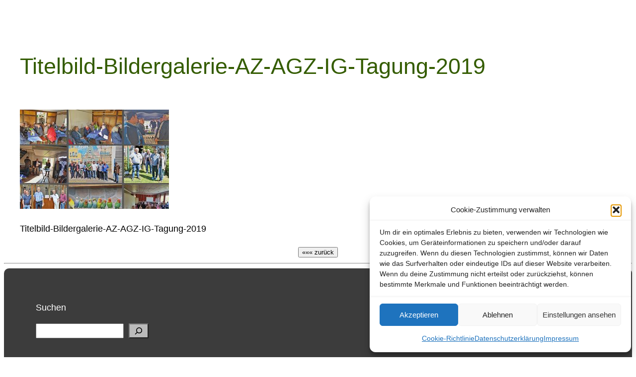

--- FILE ---
content_type: text/html; charset=UTF-8
request_url: https://agaporniden-online.de/9841/bildergalerien-2019/titelbild-bildergalerie-az-agz-ig-tagung-2019/
body_size: 20836
content:
<!DOCTYPE html>
<html lang="de">
<head>
	<meta charset="UTF-8" />
	<meta name="viewport" content="width=device-width, initial-scale=1" />
<meta name='robots' content='index, follow, max-image-preview:large, max-snippet:-1, max-video-preview:-1' />
<!-- Google tag (gtag.js) consent mode dataLayer added by Site Kit -->
<script id="google_gtagjs-js-consent-mode-data-layer">
window.dataLayer = window.dataLayer || [];function gtag(){dataLayer.push(arguments);}
gtag('consent', 'default', {"ad_personalization":"denied","ad_storage":"denied","ad_user_data":"denied","analytics_storage":"denied","functionality_storage":"denied","security_storage":"denied","personalization_storage":"denied","region":["AT","BE","BG","CH","CY","CZ","DE","DK","EE","ES","FI","FR","GB","GR","HR","HU","IE","IS","IT","LI","LT","LU","LV","MT","NL","NO","PL","PT","RO","SE","SI","SK"],"wait_for_update":500});
window._googlesitekitConsentCategoryMap = {"statistics":["analytics_storage"],"marketing":["ad_storage","ad_user_data","ad_personalization"],"functional":["functionality_storage","security_storage"],"preferences":["personalization_storage"]};
window._googlesitekitConsents = {"ad_personalization":"denied","ad_storage":"denied","ad_user_data":"denied","analytics_storage":"denied","functionality_storage":"denied","security_storage":"denied","personalization_storage":"denied","region":["AT","BE","BG","CH","CY","CZ","DE","DK","EE","ES","FI","FR","GB","GR","HR","HU","IE","IS","IT","LI","LT","LU","LV","MT","NL","NO","PL","PT","RO","SE","SI","SK"],"wait_for_update":500};
</script>
<!-- End Google tag (gtag.js) consent mode dataLayer added by Site Kit -->

	<!-- This site is optimized with the Yoast SEO plugin v26.7 - https://yoast.com/wordpress/plugins/seo/ -->
	<meta name="description" content="Bilder zur Website &quot;Agaporniden-online.de&quot; von Dieter Hockenberger" />
	<link rel="canonical" href="https://agaporniden-online.de/9841/bildergalerien-2019/titelbild-bildergalerie-az-agz-ig-tagung-2019/" />
	<meta property="og:locale" content="de_DE" />
	<meta property="og:type" content="article" />
	<meta property="og:title" content="Titelbild-Bildergalerie-AZ-AGZ-IG-Tagung-2019 |" />
	<meta property="og:description" content="Bilder zur Website &quot;Agaporniden-online.de&quot; von Dieter Hockenberger" />
	<meta property="og:url" content="https://agaporniden-online.de/9841/bildergalerien-2019/titelbild-bildergalerie-az-agz-ig-tagung-2019/" />
	<meta property="og:site_name" content="Agaporniden-online.de &gt; Dieter Hockenberger" />
	<meta property="article:publisher" content="https://www.facebook.com/dieter.hockenberger" />
	<meta property="article:modified_time" content="2019-11-18T13:51:02+00:00" />
	<meta property="og:image" content="https://agaporniden-online.de/9841/bildergalerien-2019/titelbild-bildergalerie-az-agz-ig-tagung-2019" />
	<meta property="og:image:width" content="300" />
	<meta property="og:image:height" content="200" />
	<meta property="og:image:type" content="image/jpeg" />
	<script type="application/ld+json" class="yoast-schema-graph">{"@context":"https://schema.org","@graph":[{"@type":"WebPage","@id":"https://agaporniden-online.de/9841/bildergalerien-2019/titelbild-bildergalerie-az-agz-ig-tagung-2019/","url":"https://agaporniden-online.de/9841/bildergalerien-2019/titelbild-bildergalerie-az-agz-ig-tagung-2019/","name":"Titelbild-Bildergalerie-AZ-AGZ-IG-Tagung-2019 |","isPartOf":{"@id":"https://agaporniden-online.de/#website"},"primaryImageOfPage":{"@id":"https://agaporniden-online.de/9841/bildergalerien-2019/titelbild-bildergalerie-az-agz-ig-tagung-2019/#primaryimage"},"image":{"@id":"https://agaporniden-online.de/9841/bildergalerien-2019/titelbild-bildergalerie-az-agz-ig-tagung-2019/#primaryimage"},"thumbnailUrl":"https://agaporniden-online.de/wp-content/uploads/2019/11/Titelbild-Bildergalerie-AZ-AGZ-IG-Tagung-2019.jpg","datePublished":"2019-11-18T13:48:42+00:00","dateModified":"2019-11-18T13:51:02+00:00","description":"Bilder zur Website \"Agaporniden-online.de\" von Dieter Hockenberger","breadcrumb":{"@id":"https://agaporniden-online.de/9841/bildergalerien-2019/titelbild-bildergalerie-az-agz-ig-tagung-2019/#breadcrumb"},"inLanguage":"de","potentialAction":[{"@type":"ReadAction","target":["https://agaporniden-online.de/9841/bildergalerien-2019/titelbild-bildergalerie-az-agz-ig-tagung-2019/"]}]},{"@type":"ImageObject","inLanguage":"de","@id":"https://agaporniden-online.de/9841/bildergalerien-2019/titelbild-bildergalerie-az-agz-ig-tagung-2019/#primaryimage","url":"https://agaporniden-online.de/wp-content/uploads/2019/11/Titelbild-Bildergalerie-AZ-AGZ-IG-Tagung-2019.jpg","contentUrl":"https://agaporniden-online.de/wp-content/uploads/2019/11/Titelbild-Bildergalerie-AZ-AGZ-IG-Tagung-2019.jpg","width":300,"height":200,"caption":"Titelbild-Bildergalerie-AZ-AGZ-IG-Tagung-2019"},{"@type":"BreadcrumbList","@id":"https://agaporniden-online.de/9841/bildergalerien-2019/titelbild-bildergalerie-az-agz-ig-tagung-2019/#breadcrumb","itemListElement":[{"@type":"ListItem","position":1,"name":"Bildergalerien 2019","item":"https://agaporniden-online.de/9841/bildergalerien-2019/"},{"@type":"ListItem","position":2,"name":"Titelbild-Bildergalerie-AZ-AGZ-IG-Tagung-2019"}]},{"@type":"WebSite","@id":"https://agaporniden-online.de/#website","url":"https://agaporniden-online.de/","name":"Agaporniden-online.de &gt; Dieter Hockenberger","description":"Zucht und Haltung von Agaporniden","publisher":{"@id":"https://agaporniden-online.de/#/schema/person/621507eea4a0bd3fea56a7dd0dfa8914"},"potentialAction":[{"@type":"SearchAction","target":{"@type":"EntryPoint","urlTemplate":"https://agaporniden-online.de/?s={search_term_string}"},"query-input":{"@type":"PropertyValueSpecification","valueRequired":true,"valueName":"search_term_string"}}],"inLanguage":"de"},{"@type":["Person","Organization"],"@id":"https://agaporniden-online.de/#/schema/person/621507eea4a0bd3fea56a7dd0dfa8914","name":"Dieter Hockenberger","image":{"@type":"ImageObject","inLanguage":"de","@id":"https://agaporniden-online.de/#/schema/person/image/","url":"https://agaporniden-online.de/wp-content/uploads/300x300-rund-Bild-Logo-Aga-online.de_.png","contentUrl":"https://agaporniden-online.de/wp-content/uploads/300x300-rund-Bild-Logo-Aga-online.de_.png","width":300,"height":300,"caption":"Dieter Hockenberger"},"logo":{"@id":"https://agaporniden-online.de/#/schema/person/image/"},"description":"Autor und Administrator der Website \"Agaporniden-online.de\". Seit 1979 halte und züchte ich Sittiche und Papageien. Anfänglich waren es Wellensittiche, Nympfensittiche und Kanarienvögel. Später kamen Edelsittiche, Prachtsittiche und Amazonen dazu. Heute sind es Agaporniden. Pfirsichköpfchen (Agapornis fischeri), Rußköpfchen (Agapornis nigrigenis) und der Bergpapagei (Agapornis taranta). Ich bin Mitglied in der: - AZ Vereinigung für Artenschutz, Vogelhaltung und Vogelzucht e.V. - AZ AGZ IG Forpus, Interessen-Gemeinschaft afrikanischer und amerikanischer Zwergpapageien. - BNA Bundesverband für fachgerechten Natur- und Artenschutz e.V. - VZE Vereinigung Ziergeflügel und Exotenzüchter e.V.","sameAs":["http://agaporniden-online.de","https://www.facebook.com/dieter.hockenberger"]}]}</script>
	<!-- / Yoast SEO plugin. -->


<title>Titelbild-Bildergalerie-AZ-AGZ-IG-Tagung-2019 |</title>
<link rel='dns-prefetch' href='//www.googletagmanager.com' />
<link rel="alternate" type="application/rss+xml" title="Agaporniden-online.de &gt; Dieter Hockenberger &raquo; Feed" href="https://agaporniden-online.de/feed/" />
<link rel="alternate" type="application/rss+xml" title="Agaporniden-online.de &gt; Dieter Hockenberger &raquo; Kommentar-Feed" href="https://agaporniden-online.de/comments/feed/" />
<link rel="alternate" title="oEmbed (JSON)" type="application/json+oembed" href="https://agaporniden-online.de/wp-json/oembed/1.0/embed?url=https%3A%2F%2Fagaporniden-online.de%2F9841%2Fbildergalerien-2019%2Ftitelbild-bildergalerie-az-agz-ig-tagung-2019%2F" />
<link rel="alternate" title="oEmbed (XML)" type="text/xml+oembed" href="https://agaporniden-online.de/wp-json/oembed/1.0/embed?url=https%3A%2F%2Fagaporniden-online.de%2F9841%2Fbildergalerien-2019%2Ftitelbild-bildergalerie-az-agz-ig-tagung-2019%2F&#038;format=xml" />
<style id='wp-img-auto-sizes-contain-inline-css'>
img:is([sizes=auto i],[sizes^="auto," i]){contain-intrinsic-size:3000px 1500px}
/*# sourceURL=wp-img-auto-sizes-contain-inline-css */
</style>
<style id='wp-block-spacer-inline-css'>
.wp-block-spacer{clear:both}
/*# sourceURL=https://agaporniden-online.de/wp-includes/blocks/spacer/style.min.css */
</style>
<style id='wp-block-post-title-inline-css'>
.wp-block-post-title{box-sizing:border-box;word-break:break-word}.wp-block-post-title :where(a){display:inline-block;font-family:inherit;font-size:inherit;font-style:inherit;font-weight:inherit;letter-spacing:inherit;line-height:inherit;text-decoration:inherit}
/*# sourceURL=https://agaporniden-online.de/wp-includes/blocks/post-title/style.min.css */
</style>
<style id='wp-block-group-inline-css'>
.wp-block-group{box-sizing:border-box}:where(.wp-block-group.wp-block-group-is-layout-constrained){position:relative}
/*# sourceURL=https://agaporniden-online.de/wp-includes/blocks/group/style.min.css */
</style>
<style id='wp-block-post-content-inline-css'>
.wp-block-post-content{display:flow-root}
/*# sourceURL=https://agaporniden-online.de/wp-includes/blocks/post-content/style.min.css */
</style>
<style id='wp-block-paragraph-inline-css'>
.is-small-text{font-size:.875em}.is-regular-text{font-size:1em}.is-large-text{font-size:2.25em}.is-larger-text{font-size:3em}.has-drop-cap:not(:focus):first-letter{float:left;font-size:8.4em;font-style:normal;font-weight:100;line-height:.68;margin:.05em .1em 0 0;text-transform:uppercase}body.rtl .has-drop-cap:not(:focus):first-letter{float:none;margin-left:.1em}p.has-drop-cap.has-background{overflow:hidden}:root :where(p.has-background){padding:1.25em 2.375em}:where(p.has-text-color:not(.has-link-color)) a{color:inherit}p.has-text-align-left[style*="writing-mode:vertical-lr"],p.has-text-align-right[style*="writing-mode:vertical-rl"]{rotate:180deg}
/*# sourceURL=https://agaporniden-online.de/wp-includes/blocks/paragraph/style.min.css */
</style>
<style id='wp-block-search-inline-css'>
.wp-block-search__button{margin-left:10px;word-break:normal}.wp-block-search__button.has-icon{line-height:0}.wp-block-search__button svg{height:1.25em;min-height:24px;min-width:24px;width:1.25em;fill:currentColor;vertical-align:text-bottom}:where(.wp-block-search__button){border:1px solid #ccc;padding:6px 10px}.wp-block-search__inside-wrapper{display:flex;flex:auto;flex-wrap:nowrap;max-width:100%}.wp-block-search__label{width:100%}.wp-block-search.wp-block-search__button-only .wp-block-search__button{box-sizing:border-box;display:flex;flex-shrink:0;justify-content:center;margin-left:0;max-width:100%}.wp-block-search.wp-block-search__button-only .wp-block-search__inside-wrapper{min-width:0!important;transition-property:width}.wp-block-search.wp-block-search__button-only .wp-block-search__input{flex-basis:100%;transition-duration:.3s}.wp-block-search.wp-block-search__button-only.wp-block-search__searchfield-hidden,.wp-block-search.wp-block-search__button-only.wp-block-search__searchfield-hidden .wp-block-search__inside-wrapper{overflow:hidden}.wp-block-search.wp-block-search__button-only.wp-block-search__searchfield-hidden .wp-block-search__input{border-left-width:0!important;border-right-width:0!important;flex-basis:0;flex-grow:0;margin:0;min-width:0!important;padding-left:0!important;padding-right:0!important;width:0!important}:where(.wp-block-search__input){appearance:none;border:1px solid #949494;flex-grow:1;font-family:inherit;font-size:inherit;font-style:inherit;font-weight:inherit;letter-spacing:inherit;line-height:inherit;margin-left:0;margin-right:0;min-width:3rem;padding:8px;text-decoration:unset!important;text-transform:inherit}:where(.wp-block-search__button-inside .wp-block-search__inside-wrapper){background-color:#fff;border:1px solid #949494;box-sizing:border-box;padding:4px}:where(.wp-block-search__button-inside .wp-block-search__inside-wrapper) .wp-block-search__input{border:none;border-radius:0;padding:0 4px}:where(.wp-block-search__button-inside .wp-block-search__inside-wrapper) .wp-block-search__input:focus{outline:none}:where(.wp-block-search__button-inside .wp-block-search__inside-wrapper) :where(.wp-block-search__button){padding:4px 8px}.wp-block-search.aligncenter .wp-block-search__inside-wrapper{margin:auto}.wp-block[data-align=right] .wp-block-search.wp-block-search__button-only .wp-block-search__inside-wrapper{float:right}
/*# sourceURL=https://agaporniden-online.de/wp-includes/blocks/search/style.min.css */
</style>
<style id='wp-block-columns-inline-css'>
.wp-block-columns{box-sizing:border-box;display:flex;flex-wrap:wrap!important}@media (min-width:782px){.wp-block-columns{flex-wrap:nowrap!important}}.wp-block-columns{align-items:normal!important}.wp-block-columns.are-vertically-aligned-top{align-items:flex-start}.wp-block-columns.are-vertically-aligned-center{align-items:center}.wp-block-columns.are-vertically-aligned-bottom{align-items:flex-end}@media (max-width:781px){.wp-block-columns:not(.is-not-stacked-on-mobile)>.wp-block-column{flex-basis:100%!important}}@media (min-width:782px){.wp-block-columns:not(.is-not-stacked-on-mobile)>.wp-block-column{flex-basis:0;flex-grow:1}.wp-block-columns:not(.is-not-stacked-on-mobile)>.wp-block-column[style*=flex-basis]{flex-grow:0}}.wp-block-columns.is-not-stacked-on-mobile{flex-wrap:nowrap!important}.wp-block-columns.is-not-stacked-on-mobile>.wp-block-column{flex-basis:0;flex-grow:1}.wp-block-columns.is-not-stacked-on-mobile>.wp-block-column[style*=flex-basis]{flex-grow:0}:where(.wp-block-columns){margin-bottom:1.75em}:where(.wp-block-columns.has-background){padding:1.25em 2.375em}.wp-block-column{flex-grow:1;min-width:0;overflow-wrap:break-word;word-break:break-word}.wp-block-column.is-vertically-aligned-top{align-self:flex-start}.wp-block-column.is-vertically-aligned-center{align-self:center}.wp-block-column.is-vertically-aligned-bottom{align-self:flex-end}.wp-block-column.is-vertically-aligned-stretch{align-self:stretch}.wp-block-column.is-vertically-aligned-bottom,.wp-block-column.is-vertically-aligned-center,.wp-block-column.is-vertically-aligned-top{width:100%}
/*# sourceURL=https://agaporniden-online.de/wp-includes/blocks/columns/style.min.css */
</style>
<style id='wp-block-separator-inline-css'>
@charset "UTF-8";.wp-block-separator{border:none;border-top:2px solid}:root :where(.wp-block-separator.is-style-dots){height:auto;line-height:1;text-align:center}:root :where(.wp-block-separator.is-style-dots):before{color:currentColor;content:"···";font-family:serif;font-size:1.5em;letter-spacing:2em;padding-left:2em}.wp-block-separator.is-style-dots{background:none!important;border:none!important}
/*# sourceURL=https://agaporniden-online.de/wp-includes/blocks/separator/style.min.css */
</style>
<style id='wp-block-heading-inline-css'>
h1:where(.wp-block-heading).has-background,h2:where(.wp-block-heading).has-background,h3:where(.wp-block-heading).has-background,h4:where(.wp-block-heading).has-background,h5:where(.wp-block-heading).has-background,h6:where(.wp-block-heading).has-background{padding:1.25em 2.375em}h1.has-text-align-left[style*=writing-mode]:where([style*=vertical-lr]),h1.has-text-align-right[style*=writing-mode]:where([style*=vertical-rl]),h2.has-text-align-left[style*=writing-mode]:where([style*=vertical-lr]),h2.has-text-align-right[style*=writing-mode]:where([style*=vertical-rl]),h3.has-text-align-left[style*=writing-mode]:where([style*=vertical-lr]),h3.has-text-align-right[style*=writing-mode]:where([style*=vertical-rl]),h4.has-text-align-left[style*=writing-mode]:where([style*=vertical-lr]),h4.has-text-align-right[style*=writing-mode]:where([style*=vertical-rl]),h5.has-text-align-left[style*=writing-mode]:where([style*=vertical-lr]),h5.has-text-align-right[style*=writing-mode]:where([style*=vertical-rl]),h6.has-text-align-left[style*=writing-mode]:where([style*=vertical-lr]),h6.has-text-align-right[style*=writing-mode]:where([style*=vertical-rl]){rotate:180deg}
/*# sourceURL=https://agaporniden-online.de/wp-includes/blocks/heading/style.min.css */
</style>
<style id='wp-block-page-list-inline-css'>
.wp-block-navigation .wp-block-page-list{align-items:var(--navigation-layout-align,initial);background-color:inherit;display:flex;flex-direction:var(--navigation-layout-direction,initial);flex-wrap:var(--navigation-layout-wrap,wrap);justify-content:var(--navigation-layout-justify,initial)}.wp-block-navigation .wp-block-navigation-item{background-color:inherit}.wp-block-page-list{box-sizing:border-box}
/*# sourceURL=https://agaporniden-online.de/wp-includes/blocks/page-list/style.min.css */
</style>
<style id='wp-block-categories-inline-css'>
.wp-block-categories{box-sizing:border-box}.wp-block-categories.alignleft{margin-right:2em}.wp-block-categories.alignright{margin-left:2em}.wp-block-categories.wp-block-categories-dropdown.aligncenter{text-align:center}.wp-block-categories .wp-block-categories__label{display:block;width:100%}
/*# sourceURL=https://agaporniden-online.de/wp-includes/blocks/categories/style.min.css */
</style>
<style id='wp-block-site-title-inline-css'>
.wp-block-site-title{box-sizing:border-box}.wp-block-site-title :where(a){color:inherit;font-family:inherit;font-size:inherit;font-style:inherit;font-weight:inherit;letter-spacing:inherit;line-height:inherit;text-decoration:inherit}
/*# sourceURL=https://agaporniden-online.de/wp-includes/blocks/site-title/style.min.css */
</style>
<style id='wp-emoji-styles-inline-css'>

	img.wp-smiley, img.emoji {
		display: inline !important;
		border: none !important;
		box-shadow: none !important;
		height: 1em !important;
		width: 1em !important;
		margin: 0 0.07em !important;
		vertical-align: -0.1em !important;
		background: none !important;
		padding: 0 !important;
	}
/*# sourceURL=wp-emoji-styles-inline-css */
</style>
<style id='wp-block-library-inline-css'>
:root{--wp-block-synced-color:#7a00df;--wp-block-synced-color--rgb:122,0,223;--wp-bound-block-color:var(--wp-block-synced-color);--wp-editor-canvas-background:#ddd;--wp-admin-theme-color:#007cba;--wp-admin-theme-color--rgb:0,124,186;--wp-admin-theme-color-darker-10:#006ba1;--wp-admin-theme-color-darker-10--rgb:0,107,160.5;--wp-admin-theme-color-darker-20:#005a87;--wp-admin-theme-color-darker-20--rgb:0,90,135;--wp-admin-border-width-focus:2px}@media (min-resolution:192dpi){:root{--wp-admin-border-width-focus:1.5px}}.wp-element-button{cursor:pointer}:root .has-very-light-gray-background-color{background-color:#eee}:root .has-very-dark-gray-background-color{background-color:#313131}:root .has-very-light-gray-color{color:#eee}:root .has-very-dark-gray-color{color:#313131}:root .has-vivid-green-cyan-to-vivid-cyan-blue-gradient-background{background:linear-gradient(135deg,#00d084,#0693e3)}:root .has-purple-crush-gradient-background{background:linear-gradient(135deg,#34e2e4,#4721fb 50%,#ab1dfe)}:root .has-hazy-dawn-gradient-background{background:linear-gradient(135deg,#faaca8,#dad0ec)}:root .has-subdued-olive-gradient-background{background:linear-gradient(135deg,#fafae1,#67a671)}:root .has-atomic-cream-gradient-background{background:linear-gradient(135deg,#fdd79a,#004a59)}:root .has-nightshade-gradient-background{background:linear-gradient(135deg,#330968,#31cdcf)}:root .has-midnight-gradient-background{background:linear-gradient(135deg,#020381,#2874fc)}:root{--wp--preset--font-size--normal:16px;--wp--preset--font-size--huge:42px}.has-regular-font-size{font-size:1em}.has-larger-font-size{font-size:2.625em}.has-normal-font-size{font-size:var(--wp--preset--font-size--normal)}.has-huge-font-size{font-size:var(--wp--preset--font-size--huge)}.has-text-align-center{text-align:center}.has-text-align-left{text-align:left}.has-text-align-right{text-align:right}.has-fit-text{white-space:nowrap!important}#end-resizable-editor-section{display:none}.aligncenter{clear:both}.items-justified-left{justify-content:flex-start}.items-justified-center{justify-content:center}.items-justified-right{justify-content:flex-end}.items-justified-space-between{justify-content:space-between}.screen-reader-text{border:0;clip-path:inset(50%);height:1px;margin:-1px;overflow:hidden;padding:0;position:absolute;width:1px;word-wrap:normal!important}.screen-reader-text:focus{background-color:#ddd;clip-path:none;color:#444;display:block;font-size:1em;height:auto;left:5px;line-height:normal;padding:15px 23px 14px;text-decoration:none;top:5px;width:auto;z-index:100000}html :where(.has-border-color){border-style:solid}html :where([style*=border-top-color]){border-top-style:solid}html :where([style*=border-right-color]){border-right-style:solid}html :where([style*=border-bottom-color]){border-bottom-style:solid}html :where([style*=border-left-color]){border-left-style:solid}html :where([style*=border-width]){border-style:solid}html :where([style*=border-top-width]){border-top-style:solid}html :where([style*=border-right-width]){border-right-style:solid}html :where([style*=border-bottom-width]){border-bottom-style:solid}html :where([style*=border-left-width]){border-left-style:solid}html :where(img[class*=wp-image-]){height:auto;max-width:100%}:where(figure){margin:0 0 1em}html :where(.is-position-sticky){--wp-admin--admin-bar--position-offset:var(--wp-admin--admin-bar--height,0px)}@media screen and (max-width:600px){html :where(.is-position-sticky){--wp-admin--admin-bar--position-offset:0px}}
/*# sourceURL=/wp-includes/css/dist/block-library/common.min.css */
</style>
<link rel='stylesheet' id='awsm-ead-public-css' href='https://agaporniden-online.de/wp-content/plugins/embed-any-document/css/embed-public.min.css?ver=2.7.12' media='all' />
<style id='global-styles-inline-css'>
:root{--wp--preset--aspect-ratio--square: 1;--wp--preset--aspect-ratio--4-3: 4/3;--wp--preset--aspect-ratio--3-4: 3/4;--wp--preset--aspect-ratio--3-2: 3/2;--wp--preset--aspect-ratio--2-3: 2/3;--wp--preset--aspect-ratio--16-9: 16/9;--wp--preset--aspect-ratio--9-16: 9/16;--wp--preset--color--black: #000000;--wp--preset--color--cyan-bluish-gray: #abb8c3;--wp--preset--color--white: #ffffff;--wp--preset--color--pale-pink: #f78da7;--wp--preset--color--vivid-red: #cf2e2e;--wp--preset--color--luminous-vivid-orange: #ff6900;--wp--preset--color--luminous-vivid-amber: #fcb900;--wp--preset--color--light-green-cyan: #7bdcb5;--wp--preset--color--vivid-green-cyan: #00d084;--wp--preset--color--pale-cyan-blue: #8ed1fc;--wp--preset--color--vivid-cyan-blue: #0693e3;--wp--preset--color--vivid-purple: #9b51e0;--wp--preset--color--base: #ffffff;--wp--preset--color--contrast: #000000;--wp--preset--color--primary: #9DFF20;--wp--preset--color--secondary: #345C00;--wp--preset--color--tertiary: #F6F6F6;--wp--preset--gradient--vivid-cyan-blue-to-vivid-purple: linear-gradient(135deg,rgb(6,147,227) 0%,rgb(155,81,224) 100%);--wp--preset--gradient--light-green-cyan-to-vivid-green-cyan: linear-gradient(135deg,rgb(122,220,180) 0%,rgb(0,208,130) 100%);--wp--preset--gradient--luminous-vivid-amber-to-luminous-vivid-orange: linear-gradient(135deg,rgb(252,185,0) 0%,rgb(255,105,0) 100%);--wp--preset--gradient--luminous-vivid-orange-to-vivid-red: linear-gradient(135deg,rgb(255,105,0) 0%,rgb(207,46,46) 100%);--wp--preset--gradient--very-light-gray-to-cyan-bluish-gray: linear-gradient(135deg,rgb(238,238,238) 0%,rgb(169,184,195) 100%);--wp--preset--gradient--cool-to-warm-spectrum: linear-gradient(135deg,rgb(74,234,220) 0%,rgb(151,120,209) 20%,rgb(207,42,186) 40%,rgb(238,44,130) 60%,rgb(251,105,98) 80%,rgb(254,248,76) 100%);--wp--preset--gradient--blush-light-purple: linear-gradient(135deg,rgb(255,206,236) 0%,rgb(152,150,240) 100%);--wp--preset--gradient--blush-bordeaux: linear-gradient(135deg,rgb(254,205,165) 0%,rgb(254,45,45) 50%,rgb(107,0,62) 100%);--wp--preset--gradient--luminous-dusk: linear-gradient(135deg,rgb(255,203,112) 0%,rgb(199,81,192) 50%,rgb(65,88,208) 100%);--wp--preset--gradient--pale-ocean: linear-gradient(135deg,rgb(255,245,203) 0%,rgb(182,227,212) 50%,rgb(51,167,181) 100%);--wp--preset--gradient--electric-grass: linear-gradient(135deg,rgb(202,248,128) 0%,rgb(113,206,126) 100%);--wp--preset--gradient--midnight: linear-gradient(135deg,rgb(2,3,129) 0%,rgb(40,116,252) 100%);--wp--preset--font-size--small: clamp(0.875rem, 0.875rem + ((1vw - 0.2rem) * 0.227), 1rem);--wp--preset--font-size--medium: clamp(1rem, 1rem + ((1vw - 0.2rem) * 0.227), 1.125rem);--wp--preset--font-size--large: clamp(1.75rem, 1.75rem + ((1vw - 0.2rem) * 0.227), 1.875rem);--wp--preset--font-size--x-large: 2.25rem;--wp--preset--font-size--xx-large: clamp(6.1rem, 6.1rem + ((1vw - 0.2rem) * 7.091), 10rem);--wp--preset--font-family--dm-sans: "DM Sans", sans-serif;--wp--preset--font-family--ibm-plex-mono: 'IBM Plex Mono', monospace;--wp--preset--font-family--inter: "Inter", sans-serif;--wp--preset--font-family--system-font: -apple-system,BlinkMacSystemFont,"Segoe UI",Roboto,Oxygen-Sans,Ubuntu,Cantarell,"Helvetica Neue",sans-serif;--wp--preset--font-family--source-serif-pro: "Source Serif Pro", serif;--wp--preset--spacing--20: 0.44rem;--wp--preset--spacing--30: clamp(1.5rem, 5vw, 2rem);--wp--preset--spacing--40: clamp(1.8rem, 1.8rem + ((1vw - 0.48rem) * 2.885), 3rem);--wp--preset--spacing--50: clamp(2.5rem, 8vw, 4.5rem);--wp--preset--spacing--60: clamp(3.75rem, 10vw, 7rem);--wp--preset--spacing--70: clamp(5rem, 5.25rem + ((1vw - 0.48rem) * 9.096), 8rem);--wp--preset--spacing--80: clamp(7rem, 14vw, 11rem);--wp--preset--shadow--natural: 6px 6px 9px rgba(0, 0, 0, 0.2);--wp--preset--shadow--deep: 12px 12px 50px rgba(0, 0, 0, 0.4);--wp--preset--shadow--sharp: 6px 6px 0px rgba(0, 0, 0, 0.2);--wp--preset--shadow--outlined: 6px 6px 0px -3px rgb(255, 255, 255), 6px 6px rgb(0, 0, 0);--wp--preset--shadow--crisp: 6px 6px 0px rgb(0, 0, 0);}:root { --wp--style--global--content-size: 650px;--wp--style--global--wide-size: 1200px; }:where(body) { margin: 0; }.wp-site-blocks { padding-top: var(--wp--style--root--padding-top); padding-bottom: var(--wp--style--root--padding-bottom); }.has-global-padding { padding-right: var(--wp--style--root--padding-right); padding-left: var(--wp--style--root--padding-left); }.has-global-padding > .alignfull { margin-right: calc(var(--wp--style--root--padding-right) * -1); margin-left: calc(var(--wp--style--root--padding-left) * -1); }.has-global-padding :where(:not(.alignfull.is-layout-flow) > .has-global-padding:not(.wp-block-block, .alignfull)) { padding-right: 0; padding-left: 0; }.has-global-padding :where(:not(.alignfull.is-layout-flow) > .has-global-padding:not(.wp-block-block, .alignfull)) > .alignfull { margin-left: 0; margin-right: 0; }.wp-site-blocks > .alignleft { float: left; margin-right: 2em; }.wp-site-blocks > .alignright { float: right; margin-left: 2em; }.wp-site-blocks > .aligncenter { justify-content: center; margin-left: auto; margin-right: auto; }:where(.wp-site-blocks) > * { margin-block-start: 1.5rem; margin-block-end: 0; }:where(.wp-site-blocks) > :first-child { margin-block-start: 0; }:where(.wp-site-blocks) > :last-child { margin-block-end: 0; }:root { --wp--style--block-gap: 1.5rem; }:root :where(.is-layout-flow) > :first-child{margin-block-start: 0;}:root :where(.is-layout-flow) > :last-child{margin-block-end: 0;}:root :where(.is-layout-flow) > *{margin-block-start: 1.5rem;margin-block-end: 0;}:root :where(.is-layout-constrained) > :first-child{margin-block-start: 0;}:root :where(.is-layout-constrained) > :last-child{margin-block-end: 0;}:root :where(.is-layout-constrained) > *{margin-block-start: 1.5rem;margin-block-end: 0;}:root :where(.is-layout-flex){gap: 1.5rem;}:root :where(.is-layout-grid){gap: 1.5rem;}.is-layout-flow > .alignleft{float: left;margin-inline-start: 0;margin-inline-end: 2em;}.is-layout-flow > .alignright{float: right;margin-inline-start: 2em;margin-inline-end: 0;}.is-layout-flow > .aligncenter{margin-left: auto !important;margin-right: auto !important;}.is-layout-constrained > .alignleft{float: left;margin-inline-start: 0;margin-inline-end: 2em;}.is-layout-constrained > .alignright{float: right;margin-inline-start: 2em;margin-inline-end: 0;}.is-layout-constrained > .aligncenter{margin-left: auto !important;margin-right: auto !important;}.is-layout-constrained > :where(:not(.alignleft):not(.alignright):not(.alignfull)){max-width: var(--wp--style--global--content-size);margin-left: auto !important;margin-right: auto !important;}.is-layout-constrained > .alignwide{max-width: var(--wp--style--global--wide-size);}body .is-layout-flex{display: flex;}.is-layout-flex{flex-wrap: wrap;align-items: center;}.is-layout-flex > :is(*, div){margin: 0;}body .is-layout-grid{display: grid;}.is-layout-grid > :is(*, div){margin: 0;}body{background-color: var(--wp--preset--color--base);color: var(--wp--preset--color--contrast);font-family: var(--wp--preset--font-family--system-font);font-size: var(--wp--preset--font-size--medium);line-height: 1.6;--wp--style--root--padding-top: var(--wp--preset--spacing--40);--wp--style--root--padding-right: var(--wp--preset--spacing--30);--wp--style--root--padding-bottom: var(--wp--preset--spacing--40);--wp--style--root--padding-left: var(--wp--preset--spacing--30);}a:where(:not(.wp-element-button)){color: var(--wp--preset--color--contrast);text-decoration: underline;}:root :where(a:where(:not(.wp-element-button)):hover){text-decoration: none;}:root :where(a:where(:not(.wp-element-button)):focus){text-decoration: underline dashed;}:root :where(a:where(:not(.wp-element-button)):active){color: var(--wp--preset--color--secondary);text-decoration: none;}h1, h2, h3, h4, h5, h6{color: var(--wp--preset--color--secondary);font-style: normal;font-weight: 400;line-height: 1.4;}h1{font-size: clamp(2.032rem, 2.032rem + ((1vw - 0.2rem) * 2.896), 3.625rem);line-height: 1.2;}h2{font-size: clamp(2.625rem, calc(2.625rem + ((1vw - 0.48rem) * 8.4135)), 3.25rem);line-height: 1.2;}h3{font-size: var(--wp--preset--font-size--large);line-height: 1.2;}h4{font-size: var(--wp--preset--font-size--large);}h5{font-size: var(--wp--preset--font-size--medium);font-style: normal;font-weight: 700;text-transform: uppercase;}h6{font-size: var(--wp--preset--font-size--medium);text-transform: uppercase;}:root :where(.wp-element-button, .wp-block-button__link){background-color: var(--wp--preset--color--primary);border-radius: 0;border-width: 0;color: var(--wp--preset--color--contrast);font-family: inherit;font-size: inherit;font-style: inherit;font-weight: inherit;letter-spacing: inherit;line-height: inherit;padding-top: calc(0.667em + 2px);padding-right: calc(1.333em + 2px);padding-bottom: calc(0.667em + 2px);padding-left: calc(1.333em + 2px);text-decoration: none;text-transform: inherit;}:root :where(.wp-element-button:visited, .wp-block-button__link:visited){color: var(--wp--preset--color--contrast);}:root :where(.wp-element-button:hover, .wp-block-button__link:hover){background-color: var(--wp--preset--color--contrast);color: var(--wp--preset--color--base);}:root :where(.wp-element-button:focus, .wp-block-button__link:focus){background-color: var(--wp--preset--color--contrast);color: var(--wp--preset--color--base);}:root :where(.wp-element-button:active, .wp-block-button__link:active){background-color: var(--wp--preset--color--secondary);color: var(--wp--preset--color--base);}.has-black-color{color: var(--wp--preset--color--black) !important;}.has-cyan-bluish-gray-color{color: var(--wp--preset--color--cyan-bluish-gray) !important;}.has-white-color{color: var(--wp--preset--color--white) !important;}.has-pale-pink-color{color: var(--wp--preset--color--pale-pink) !important;}.has-vivid-red-color{color: var(--wp--preset--color--vivid-red) !important;}.has-luminous-vivid-orange-color{color: var(--wp--preset--color--luminous-vivid-orange) !important;}.has-luminous-vivid-amber-color{color: var(--wp--preset--color--luminous-vivid-amber) !important;}.has-light-green-cyan-color{color: var(--wp--preset--color--light-green-cyan) !important;}.has-vivid-green-cyan-color{color: var(--wp--preset--color--vivid-green-cyan) !important;}.has-pale-cyan-blue-color{color: var(--wp--preset--color--pale-cyan-blue) !important;}.has-vivid-cyan-blue-color{color: var(--wp--preset--color--vivid-cyan-blue) !important;}.has-vivid-purple-color{color: var(--wp--preset--color--vivid-purple) !important;}.has-base-color{color: var(--wp--preset--color--base) !important;}.has-contrast-color{color: var(--wp--preset--color--contrast) !important;}.has-primary-color{color: var(--wp--preset--color--primary) !important;}.has-secondary-color{color: var(--wp--preset--color--secondary) !important;}.has-tertiary-color{color: var(--wp--preset--color--tertiary) !important;}.has-black-background-color{background-color: var(--wp--preset--color--black) !important;}.has-cyan-bluish-gray-background-color{background-color: var(--wp--preset--color--cyan-bluish-gray) !important;}.has-white-background-color{background-color: var(--wp--preset--color--white) !important;}.has-pale-pink-background-color{background-color: var(--wp--preset--color--pale-pink) !important;}.has-vivid-red-background-color{background-color: var(--wp--preset--color--vivid-red) !important;}.has-luminous-vivid-orange-background-color{background-color: var(--wp--preset--color--luminous-vivid-orange) !important;}.has-luminous-vivid-amber-background-color{background-color: var(--wp--preset--color--luminous-vivid-amber) !important;}.has-light-green-cyan-background-color{background-color: var(--wp--preset--color--light-green-cyan) !important;}.has-vivid-green-cyan-background-color{background-color: var(--wp--preset--color--vivid-green-cyan) !important;}.has-pale-cyan-blue-background-color{background-color: var(--wp--preset--color--pale-cyan-blue) !important;}.has-vivid-cyan-blue-background-color{background-color: var(--wp--preset--color--vivid-cyan-blue) !important;}.has-vivid-purple-background-color{background-color: var(--wp--preset--color--vivid-purple) !important;}.has-base-background-color{background-color: var(--wp--preset--color--base) !important;}.has-contrast-background-color{background-color: var(--wp--preset--color--contrast) !important;}.has-primary-background-color{background-color: var(--wp--preset--color--primary) !important;}.has-secondary-background-color{background-color: var(--wp--preset--color--secondary) !important;}.has-tertiary-background-color{background-color: var(--wp--preset--color--tertiary) !important;}.has-black-border-color{border-color: var(--wp--preset--color--black) !important;}.has-cyan-bluish-gray-border-color{border-color: var(--wp--preset--color--cyan-bluish-gray) !important;}.has-white-border-color{border-color: var(--wp--preset--color--white) !important;}.has-pale-pink-border-color{border-color: var(--wp--preset--color--pale-pink) !important;}.has-vivid-red-border-color{border-color: var(--wp--preset--color--vivid-red) !important;}.has-luminous-vivid-orange-border-color{border-color: var(--wp--preset--color--luminous-vivid-orange) !important;}.has-luminous-vivid-amber-border-color{border-color: var(--wp--preset--color--luminous-vivid-amber) !important;}.has-light-green-cyan-border-color{border-color: var(--wp--preset--color--light-green-cyan) !important;}.has-vivid-green-cyan-border-color{border-color: var(--wp--preset--color--vivid-green-cyan) !important;}.has-pale-cyan-blue-border-color{border-color: var(--wp--preset--color--pale-cyan-blue) !important;}.has-vivid-cyan-blue-border-color{border-color: var(--wp--preset--color--vivid-cyan-blue) !important;}.has-vivid-purple-border-color{border-color: var(--wp--preset--color--vivid-purple) !important;}.has-base-border-color{border-color: var(--wp--preset--color--base) !important;}.has-contrast-border-color{border-color: var(--wp--preset--color--contrast) !important;}.has-primary-border-color{border-color: var(--wp--preset--color--primary) !important;}.has-secondary-border-color{border-color: var(--wp--preset--color--secondary) !important;}.has-tertiary-border-color{border-color: var(--wp--preset--color--tertiary) !important;}.has-vivid-cyan-blue-to-vivid-purple-gradient-background{background: var(--wp--preset--gradient--vivid-cyan-blue-to-vivid-purple) !important;}.has-light-green-cyan-to-vivid-green-cyan-gradient-background{background: var(--wp--preset--gradient--light-green-cyan-to-vivid-green-cyan) !important;}.has-luminous-vivid-amber-to-luminous-vivid-orange-gradient-background{background: var(--wp--preset--gradient--luminous-vivid-amber-to-luminous-vivid-orange) !important;}.has-luminous-vivid-orange-to-vivid-red-gradient-background{background: var(--wp--preset--gradient--luminous-vivid-orange-to-vivid-red) !important;}.has-very-light-gray-to-cyan-bluish-gray-gradient-background{background: var(--wp--preset--gradient--very-light-gray-to-cyan-bluish-gray) !important;}.has-cool-to-warm-spectrum-gradient-background{background: var(--wp--preset--gradient--cool-to-warm-spectrum) !important;}.has-blush-light-purple-gradient-background{background: var(--wp--preset--gradient--blush-light-purple) !important;}.has-blush-bordeaux-gradient-background{background: var(--wp--preset--gradient--blush-bordeaux) !important;}.has-luminous-dusk-gradient-background{background: var(--wp--preset--gradient--luminous-dusk) !important;}.has-pale-ocean-gradient-background{background: var(--wp--preset--gradient--pale-ocean) !important;}.has-electric-grass-gradient-background{background: var(--wp--preset--gradient--electric-grass) !important;}.has-midnight-gradient-background{background: var(--wp--preset--gradient--midnight) !important;}.has-small-font-size{font-size: var(--wp--preset--font-size--small) !important;}.has-medium-font-size{font-size: var(--wp--preset--font-size--medium) !important;}.has-large-font-size{font-size: var(--wp--preset--font-size--large) !important;}.has-x-large-font-size{font-size: var(--wp--preset--font-size--x-large) !important;}.has-xx-large-font-size{font-size: var(--wp--preset--font-size--xx-large) !important;}.has-dm-sans-font-family{font-family: var(--wp--preset--font-family--dm-sans) !important;}.has-ibm-plex-mono-font-family{font-family: var(--wp--preset--font-family--ibm-plex-mono) !important;}.has-inter-font-family{font-family: var(--wp--preset--font-family--inter) !important;}.has-system-font-font-family{font-family: var(--wp--preset--font-family--system-font) !important;}.has-source-serif-pro-font-family{font-family: var(--wp--preset--font-family--source-serif-pro) !important;}
:root :where(.wp-block-post-content a:where(:not(.wp-element-button))){color: var(--wp--preset--color--secondary);}
:root :where(.wp-block-post-title){font-weight: 400;margin-top: 1.25rem;margin-bottom: 1.25rem;}
:root :where(.wp-block-post-title a:where(:not(.wp-element-button))){text-decoration: none;}
:root :where(.wp-block-post-title a:where(:not(.wp-element-button)):hover){text-decoration: underline;}
:root :where(.wp-block-post-title a:where(:not(.wp-element-button)):focus){text-decoration: underline dashed;}
:root :where(.wp-block-post-title a:where(:not(.wp-element-button)):active){color: var(--wp--preset--color--secondary);text-decoration: none;}
:root :where(.wp-block-site-title){font-size: var(--wp--preset--font-size--medium);font-weight: normal;line-height: 1.4;}
:root :where(.wp-block-site-title a:where(:not(.wp-element-button))){text-decoration: none;}
:root :where(.wp-block-site-title a:where(:not(.wp-element-button)):hover){text-decoration: underline;}
:root :where(.wp-block-site-title a:where(:not(.wp-element-button)):focus){text-decoration: underline dashed;}
:root :where(.wp-block-site-title a:where(:not(.wp-element-button)):active){color: var(--wp--preset--color--secondary);text-decoration: none;}
:root :where(.wp-block-separator){}:root :where(.wp-block-separator:not(.is-style-wide):not(.is-style-dots):not(.alignwide):not(.alignfull)){width: 100px}
:root :where(.wp-block-search){background-color: var(--wp--preset--color--pale-cyan-blue);}
/*# sourceURL=global-styles-inline-css */
</style>
<style id='core-block-supports-inline-css'>
.wp-container-core-group-is-layout-f1ba3e7e > :where(:not(.alignleft):not(.alignright):not(.alignfull)){max-width:1024px;margin-left:auto !important;margin-right:auto !important;}.wp-container-core-group-is-layout-f1ba3e7e > .alignwide{max-width:1024px;}.wp-container-core-group-is-layout-f1ba3e7e .alignfull{max-width:none;}.wp-container-core-post-content-is-layout-73405a87 > :where(:not(.alignleft):not(.alignright):not(.alignfull)){max-width:960px;margin-left:auto !important;margin-right:auto !important;}.wp-container-core-post-content-is-layout-73405a87 > .alignwide{max-width:960px;}.wp-container-core-post-content-is-layout-73405a87 .alignfull{max-width:none;}.wp-elements-8175b465007bc7387ba2fa9270f75b83 a:where(:not(.wp-element-button)){color:var(--wp--preset--color--base);}.wp-container-core-columns-is-layout-28f84493{flex-wrap:nowrap;}.wp-container-core-group-is-layout-73405a87 > :where(:not(.alignleft):not(.alignright):not(.alignfull)){max-width:960px;margin-left:auto !important;margin-right:auto !important;}.wp-container-core-group-is-layout-73405a87 > .alignwide{max-width:960px;}.wp-container-core-group-is-layout-73405a87 .alignfull{max-width:none;}.wp-elements-1e263e583e9f97080ac691aa2b85cac1 a:where(:not(.wp-element-button)){color:var(--wp--preset--color--tertiary);}.wp-container-core-group-is-layout-6c531013{flex-wrap:nowrap;}.wp-container-content-cf2db169{flex-basis:30px;}.wp-container-core-group-is-layout-e5675379{flex-direction:column;align-items:center;}
/*# sourceURL=core-block-supports-inline-css */
</style>
<style id='wp-block-template-skip-link-inline-css'>

		.skip-link.screen-reader-text {
			border: 0;
			clip-path: inset(50%);
			height: 1px;
			margin: -1px;
			overflow: hidden;
			padding: 0;
			position: absolute !important;
			width: 1px;
			word-wrap: normal !important;
		}

		.skip-link.screen-reader-text:focus {
			background-color: #eee;
			clip-path: none;
			color: #444;
			display: block;
			font-size: 1em;
			height: auto;
			left: 5px;
			line-height: normal;
			padding: 15px 23px 14px;
			text-decoration: none;
			top: 5px;
			width: auto;
			z-index: 100000;
		}
/*# sourceURL=wp-block-template-skip-link-inline-css */
</style>
<link rel='stylesheet' id='contact-form-7-css' href='https://agaporniden-online.de/wp-content/plugins/contact-form-7/includes/css/styles.css?ver=6.1.4' media='all' />
<link rel='stylesheet' id='scroll-top-css-css' href='https://agaporniden-online.de/wp-content/plugins/scroll-top/assets/css/scroll-top.css?ver=1.5.5' media='all' />
<link rel='stylesheet' id='cmplz-general-css' href='https://agaporniden-online.de/wp-content/plugins/complianz-gdpr/assets/css/cookieblocker.min.css?ver=1766010969' media='all' />
<link rel='stylesheet' id='msl-main-css' href='https://agaporniden-online.de/wp-content/plugins/master-slider/public/assets/css/masterslider.main.css?ver=3.11.0' media='all' />
<link rel='stylesheet' id='msl-custom-css' href='https://agaporniden-online.de/wp-content/uploads/master-slider/custom.css?ver=84.8' media='all' />
<!--n2css--><!--n2js--><script src="https://agaporniden-online.de/wp-includes/js/jquery/jquery.min.js?ver=3.7.1" id="jquery-core-js"></script>
<script src="https://agaporniden-online.de/wp-includes/js/jquery/jquery-migrate.min.js?ver=3.4.1" id="jquery-migrate-js"></script>

<!-- Google Tag (gtac.js) durch Site-Kit hinzugefügt -->
<!-- Von Site Kit hinzugefügtes Google-Analytics-Snippet -->
<script src="https://www.googletagmanager.com/gtag/js?id=GT-PBCRV8V" id="google_gtagjs-js" async></script>
<script id="google_gtagjs-js-after">
window.dataLayer = window.dataLayer || [];function gtag(){dataLayer.push(arguments);}
gtag("set","linker",{"domains":["agaporniden-online.de"]});
gtag("js", new Date());
gtag("set", "developer_id.dZTNiMT", true);
gtag("config", "GT-PBCRV8V");
//# sourceURL=google_gtagjs-js-after
</script>
<link rel="https://api.w.org/" href="https://agaporniden-online.de/wp-json/" /><link rel="alternate" title="JSON" type="application/json" href="https://agaporniden-online.de/wp-json/wp/v2/media/9842" /><link rel="EditURI" type="application/rsd+xml" title="RSD" href="https://agaporniden-online.de/xmlrpc.php?rsd" />
<meta name="generator" content="WordPress 6.9" />
<link rel='shortlink' href='https://agaporniden-online.de/?p=9842' />
<meta name="generator" content="Site Kit by Google 1.170.0" /><script>var ms_grabbing_curosr = 'https://agaporniden-online.de/wp-content/plugins/master-slider/public/assets/css/common/grabbing.cur', ms_grab_curosr = 'https://agaporniden-online.de/wp-content/plugins/master-slider/public/assets/css/common/grab.cur';</script>
<meta name="generator" content="MasterSlider 3.11.0 - Responsive Touch Image Slider | avt.li/msf" />
<!-- Scroll To Top -->
<style id="scrolltop-custom-style">
		#scrollUp {border-radius:50%;opacity:0.7;bottom:20px;left:20px;background:#333333;;}
		#scrollUp:hover{opacity:1;}
        .top-icon{stroke:#ffffff;}
        @media (max-width: 567px) { #scrollUp { display: none !important; } };
		#scrollUp { padding: 8px 12px; }
		</style>
<!-- End Scroll Top - https://wordpress.org/plugins/scroll-top/ -->
			<style>.cmplz-hidden {
					display: none !important;
				}</style><style class='wp-fonts-local'>
@font-face{font-family:"DM Sans";font-style:normal;font-weight:400;font-display:fallback;src:url('https://agaporniden-online.de/wp-content/themes/twentytwentythree/assets/fonts/dm-sans/DMSans-Regular.woff2') format('woff2');font-stretch:normal;}
@font-face{font-family:"DM Sans";font-style:italic;font-weight:400;font-display:fallback;src:url('https://agaporniden-online.de/wp-content/themes/twentytwentythree/assets/fonts/dm-sans/DMSans-Regular-Italic.woff2') format('woff2');font-stretch:normal;}
@font-face{font-family:"DM Sans";font-style:normal;font-weight:700;font-display:fallback;src:url('https://agaporniden-online.de/wp-content/themes/twentytwentythree/assets/fonts/dm-sans/DMSans-Bold.woff2') format('woff2');font-stretch:normal;}
@font-face{font-family:"DM Sans";font-style:italic;font-weight:700;font-display:fallback;src:url('https://agaporniden-online.de/wp-content/themes/twentytwentythree/assets/fonts/dm-sans/DMSans-Bold-Italic.woff2') format('woff2');font-stretch:normal;}
@font-face{font-family:"IBM Plex Mono";font-style:normal;font-weight:300;font-display:block;src:url('https://agaporniden-online.de/wp-content/themes/twentytwentythree/assets/fonts/ibm-plex-mono/IBMPlexMono-Light.woff2') format('woff2');font-stretch:normal;}
@font-face{font-family:"IBM Plex Mono";font-style:normal;font-weight:400;font-display:block;src:url('https://agaporniden-online.de/wp-content/themes/twentytwentythree/assets/fonts/ibm-plex-mono/IBMPlexMono-Regular.woff2') format('woff2');font-stretch:normal;}
@font-face{font-family:"IBM Plex Mono";font-style:italic;font-weight:400;font-display:block;src:url('https://agaporniden-online.de/wp-content/themes/twentytwentythree/assets/fonts/ibm-plex-mono/IBMPlexMono-Italic.woff2') format('woff2');font-stretch:normal;}
@font-face{font-family:"IBM Plex Mono";font-style:normal;font-weight:700;font-display:block;src:url('https://agaporniden-online.de/wp-content/themes/twentytwentythree/assets/fonts/ibm-plex-mono/IBMPlexMono-Bold.woff2') format('woff2');font-stretch:normal;}
@font-face{font-family:Inter;font-style:normal;font-weight:200 900;font-display:fallback;src:url('https://agaporniden-online.de/wp-content/themes/twentytwentythree/assets/fonts/inter/Inter-VariableFont_slnt,wght.ttf') format('truetype');font-stretch:normal;}
@font-face{font-family:"Source Serif Pro";font-style:normal;font-weight:200 900;font-display:fallback;src:url('https://agaporniden-online.de/wp-content/themes/twentytwentythree/assets/fonts/source-serif-pro/SourceSerif4Variable-Roman.ttf.woff2') format('woff2');font-stretch:normal;}
@font-face{font-family:"Source Serif Pro";font-style:italic;font-weight:200 900;font-display:fallback;src:url('https://agaporniden-online.de/wp-content/themes/twentytwentythree/assets/fonts/source-serif-pro/SourceSerif4Variable-Italic.ttf.woff2') format('woff2');font-stretch:normal;}
</style>
<link rel="icon" href="https://agaporniden-online.de/wp-content/uploads/300x300-rund-Bild-Logo-Aga-online.de_.jpg" sizes="32x32" />
<link rel="icon" href="https://agaporniden-online.de/wp-content/uploads/300x300-rund-Bild-Logo-Aga-online.de_.jpg" sizes="192x192" />
<link rel="apple-touch-icon" href="https://agaporniden-online.de/wp-content/uploads/300x300-rund-Bild-Logo-Aga-online.de_.jpg" />
<meta name="msapplication-TileImage" content="https://agaporniden-online.de/wp-content/uploads/300x300-rund-Bild-Logo-Aga-online.de_.jpg" />
</head>

<body data-cmplz=1 class="attachment wp-singular attachment-template-default single single-attachment postid-9842 attachmentid-9842 attachment-jpeg wp-custom-logo wp-embed-responsive wp-theme-twentytwentythree _masterslider _ms_version_3.11.0">

<div class="wp-site-blocks"><header class="wp-block-template-part"></header>


<div style="height:25px" aria-hidden="true" class="wp-block-spacer"></div>



<main class="wp-block-group is-layout-flow wp-block-group-is-layout-flow" style="margin-top:0">
<div class="wp-block-group has-global-padding is-layout-constrained wp-container-core-group-is-layout-f1ba3e7e wp-block-group-is-layout-constrained"><h1 style="font-size:clamp(1.648rem, 1.648rem + ((1vw - 0.2rem) * 2.095), 2.8rem); margin-bottom:var(--wp--preset--spacing--40);" class="wp-block-post-title">Titelbild-Bildergalerie-AZ-AGZ-IG-Tagung-2019</h1></div>


<div class="entry-content wp-block-post-content has-global-padding is-layout-constrained wp-container-core-post-content-is-layout-73405a87 wp-block-post-content-is-layout-constrained"><p class="attachment"><a href='https://agaporniden-online.de/wp-content/uploads/2019/11/Titelbild-Bildergalerie-AZ-AGZ-IG-Tagung-2019.jpg'><img fetchpriority="high" decoding="async" width="300" height="200" src="https://agaporniden-online.de/wp-content/uploads/2019/11/Titelbild-Bildergalerie-AZ-AGZ-IG-Tagung-2019-300x200.jpg" class="attachment-medium size-medium" alt="Titelbild-Bildergalerie-AZ-AGZ-IG-Tagung-2019" /></a></p>
<p>Titelbild-Bildergalerie-AZ-AGZ-IG-Tagung-2019</p>
</div>


<center>
 <button onclick="goBack()"> ««« zurück </button>

<script>
function goBack() {
    window.history.back();
}
</script></center>
<hr>
</main>



<div class="wp-block-group has-global-padding is-layout-constrained wp-block-group-is-layout-constrained">
<script async="" src="https://pagead2.googlesyndication.com/pagead/js/adsbygoogle.js?client=ca-pub-1756667328664938" crossorigin="anonymous"></script>
</div>


<footer class="wp-block-template-part">
<div class="wp-block-group has-base-color has-text-color has-background has-link-color wp-elements-8175b465007bc7387ba2fa9270f75b83 has-global-padding is-layout-constrained wp-container-core-group-is-layout-f1ba3e7e wp-block-group-is-layout-constrained" style="border-radius:10px;background-color:#3c3c3c">
<div class="wp-block-columns is-layout-flex wp-container-core-columns-is-layout-28f84493 wp-block-columns-is-layout-flex">
<div class="wp-block-column is-layout-flow wp-block-column-is-layout-flow" style="padding-top:var(--wp--preset--spacing--30);padding-right:var(--wp--preset--spacing--30);padding-bottom:var(--wp--preset--spacing--30);padding-left:var(--wp--preset--spacing--30)">
<div style="height:15px" aria-hidden="true" class="wp-block-spacer"></div>



<p>Suchen</p>


<form role="search" method="get" action="https://agaporniden-online.de/" class="wp-block-search__button-outside wp-block-search__icon-button wp-block-search"    ><label class="wp-block-search__label screen-reader-text" for="wp-block-search__input-1" >Suchen</label><div class="wp-block-search__inside-wrapper"  style="width: 960px"><input class="wp-block-search__input" id="wp-block-search__input-1" placeholder="" value="" type="search" name="s" required /><button aria-label="Suchen" class="wp-block-search__button has-background has-icon wp-element-button" type="submit"  style="background-color: #bbbbbb"><svg class="search-icon" viewBox="0 0 24 24" width="24" height="24">
					<path d="M13 5c-3.3 0-6 2.7-6 6 0 1.4.5 2.7 1.3 3.7l-3.8 3.8 1.1 1.1 3.8-3.8c1 .8 2.3 1.3 3.7 1.3 3.3 0 6-2.7 6-6S16.3 5 13 5zm0 10.5c-2.5 0-4.5-2-4.5-4.5s2-4.5 4.5-4.5 4.5 2 4.5 4.5-2 4.5-4.5 4.5z"></path>
				</svg></button></div></form></div>
</div>



<hr class="wp-block-separator has-text-color has-alpha-channel-opacity has-background is-style-wide" style="background-color:#ffffff14;color:#ffffff14"/>



<div class="wp-block-group has-global-padding is-layout-constrained wp-container-core-group-is-layout-73405a87 wp-block-group-is-layout-constrained">
<div style="height:30px" aria-hidden="true" class="wp-block-spacer"></div>



<div class="wp-block-columns is-layout-flex wp-container-core-columns-is-layout-28f84493 wp-block-columns-is-layout-flex">
<div class="wp-block-column is-layout-flow wp-block-column-is-layout-flow" style="flex-basis:450px">
<h3 class="wp-block-heading has-tertiary-color has-text-color has-large-font-size">Seiten</h3>


<ul class="wp-block-page-list"><li class="wp-block-pages-list__item has-child menu-item-home"><a class="wp-block-pages-list__item__link" href="https://agaporniden-online.de/">Agaporniden Zucht und Haltung</a><ul class="wp-block-navigation__submenu-container"><li class="wp-block-pages-list__item "><a class="wp-block-pages-list__item__link" href="https://agaporniden-online.de/agaporniden-zucht-und-haltung/fortbildung-in-der-vogelzucht/">Fortbildung in der Vogelzucht – Sittiche und Papageien</a></li><li class="wp-block-pages-list__item "><a class="wp-block-pages-list__item__link" href="https://agaporniden-online.de/agaporniden-zucht-und-haltung/anfrage-kontaktdaten-von-dieter-hockenberger/">Anfrage &#8211; Kontakt</a></li><li class="wp-block-pages-list__item "><a class="wp-block-pages-list__item__link" href="https://agaporniden-online.de/agaporniden-zucht-und-haltung/seiten-inhalt-von-agaporniden-online-de/">Inhalte / Menü von Agaporniden-online.de</a></li><li class="wp-block-pages-list__item "><a class="wp-block-pages-list__item__link" href="https://agaporniden-online.de/agaporniden-zucht-und-haltung/ueber-mich/">Über mich</a></li></ul></li><li class="wp-block-pages-list__item"><a class="wp-block-pages-list__item__link" href="https://agaporniden-online.de/anatomie-eines-pfirsichkoepfchen-agapornis-fischeri/">Anatomie eines Pfirsichköpfchen (Agapornis fischeri)</a></li><li class="wp-block-pages-list__item has-child"><a class="wp-block-pages-list__item__link" href="https://agaporniden-online.de/aras/">Aras – Farbenprächtige Papageien aus Südamerika</a><ul class="wp-block-navigation__submenu-container"><li class="wp-block-pages-list__item "><a class="wp-block-pages-list__item__link" href="https://agaporniden-online.de/aras/rotohrara-lebensraum-haltung-gefaehrdung/">Rotohrara – Lebensraum, Haltung &amp; Gefährdung</a></li></ul></li><li class="wp-block-pages-list__item"><a class="wp-block-pages-list__item__link" href="https://agaporniden-online.de/az-kataloge/">AZ, VZE und BVA-Kataloge</a></li><li class="wp-block-pages-list__item has-child"><a class="wp-block-pages-list__item__link" href="https://agaporniden-online.de/az-ig-agapornis-forpus/">AZ-IG-Agapornis/Forpus</a><ul class="wp-block-navigation__submenu-container"><li class="wp-block-pages-list__item "><a class="wp-block-pages-list__item__link" href="https://agaporniden-online.de/az-ig-agapornis-forpus/az-agz-ig-agapornis-forpus-sonderausstellung/">AZ-AGZ-IG-Agapornis-Forpus-Sonderausstellung</a></li><li class="wp-block-pages-list__item "><a class="wp-block-pages-list__item__link" href="https://agaporniden-online.de/az-ig-agapornis-forpus/berichte-und-bildergalerien-ueber-die-az-ig-agapornis-forpus-tagungen/">Berichte und Bildergalerien über die AZ-IG-Agapornis/Forpus Tagungen￼</a></li><li class="wp-block-pages-list__item "><a class="wp-block-pages-list__item__link" href="https://agaporniden-online.de/az-ig-agapornis-forpus/bildergalerie-az-ig-agapornis-forpus-sonderschau-2013-teil-1/">Bildergalerie AZ-IG-Agapornis/Forpus Sonderschau 2013 Teil-1</a></li><li class="wp-block-pages-list__item "><a class="wp-block-pages-list__item__link" href="https://agaporniden-online.de/az-ig-agapornis-forpus/bildergalerie-az-ig-agapornis-forpus-sonderschau-2013-teil-2/">Bildergalerie AZ-IG-Agapornis/Forpus Sonderschau 2013 Teil-2</a></li></ul></li><li class="wp-block-pages-list__item"><a class="wp-block-pages-list__item__link" href="https://agaporniden-online.de/pastellgruene-pfirsichkoepfchen-bildergalerie/">Bildergalerie pastellgrüne Pfirsichköpfchen</a></li><li class="wp-block-pages-list__item"><a class="wp-block-pages-list__item__link" href="https://agaporniden-online.de/bildergalerie-bergpapagei-agapornis-taranta/">Bildergalerie Taranta Bergpapagei Agapornis taranta</a></li><li class="wp-block-pages-list__item has-child"><a class="wp-block-pages-list__item__link" href="https://agaporniden-online.de/bildergalerien-az-agz-siegervoegel/">Bildergalerien AZ-AGZ-Siegervögel</a><ul class="wp-block-navigation__submenu-container"><li class="wp-block-pages-list__item "><a class="wp-block-pages-list__item__link" href="https://agaporniden-online.de/bildergalerien-az-agz-siegervoegel/bildergalerie-az-agz-bw-landes-und-landesgruppensieger-2022/">Bildergalerie AZ-AGZ-BW-Landes.- und Landesgruppensieger 2022</a></li><li class="wp-block-pages-list__item "><a class="wp-block-pages-list__item__link" href="https://agaporniden-online.de/bildergalerien-az-agz-siegervoegel/bildergalerie-siegervoegel-az-bundesschau-2018/">Bildergalerie Siegervögel AZ-Bundesschau 2018</a></li></ul></li><li class="wp-block-pages-list__item"><a class="wp-block-pages-list__item__link" href="https://agaporniden-online.de/cookie-richtlinie-eu/">Cookie-Richtlinie (EU)</a></li><li class="wp-block-pages-list__item"><a class="wp-block-pages-list__item__link" href="https://agaporniden-online.de/frohe-ostern/">Frohe Ostern!</a></li><li class="wp-block-pages-list__item"><a class="wp-block-pages-list__item__link" href="https://agaporniden-online.de/frohe-weihnachten/">Frohe Weihnachten!</a></li><li class="wp-block-pages-list__item"><a class="wp-block-pages-list__item__link" href="https://agaporniden-online.de/frohes-neues-jahr/">Frohes neues Jahr!</a></li><li class="wp-block-pages-list__item has-child"><a class="wp-block-pages-list__item__link" href="https://agaporniden-online.de/impressum/">Impressum</a><ul class="wp-block-navigation__submenu-container"><li class="wp-block-pages-list__item "><a class="wp-block-pages-list__item__link" href="https://agaporniden-online.de/impressum/datenschutzerklaerung/">Datenschutzerklärung</a></li></ul></li><li class="wp-block-pages-list__item"><a class="wp-block-pages-list__item__link" href="https://agaporniden-online.de/index/">Index &#8211; Inhaltsverzeichnis</a></li><li class="wp-block-pages-list__item"><a class="wp-block-pages-list__item__link" href="https://agaporniden-online.de/iucn-international-union-for-conservation-of-nature/">IUCN (International Union for Conservation of Nature)</a></li><li class="wp-block-pages-list__item"><a class="wp-block-pages-list__item__link" href="https://agaporniden-online.de/liebesvoegel/">Liebesvögel &#8211; auch Agaporniden oder Unzertrennliche</a></li><li class="wp-block-pages-list__item"><a class="wp-block-pages-list__item__link" href="https://agaporniden-online.de/link-sammlung/">Link-Sammlung</a></li><li class="wp-block-pages-list__item"><a class="wp-block-pages-list__item__link" href="https://agaporniden-online.de/marabu-leptoptilos-crumenifer/">Marabu (Leptoptilos crumenifer)</a></li><li class="wp-block-pages-list__item"><a class="wp-block-pages-list__item__link" href="https://agaporniden-online.de/meine-bilderserien/">Meine Bilderserien</a></li><li class="wp-block-pages-list__item"><a class="wp-block-pages-list__item__link" href="https://agaporniden-online.de/roter-kardinal-northern-cardinal-cardinalis-cardinalis/">Roter Kardinal (Northern Cardinal, Cardinalis cardinalis)</a></li><li class="wp-block-pages-list__item"><a class="wp-block-pages-list__item__link" href="https://agaporniden-online.de/scheinfruechte/">Scheinfrüchte</a></li><li class="wp-block-pages-list__item"><a class="wp-block-pages-list__item__link" href="https://agaporniden-online.de/schlagwoerter/">Schlagwörter</a></li><li class="wp-block-pages-list__item"><a class="wp-block-pages-list__item__link" href="https://agaporniden-online.de/schleiereule-tyto-alba/">Schleiereule (Tyto alba)</a></li><li class="wp-block-pages-list__item"><a class="wp-block-pages-list__item__link" href="https://agaporniden-online.de/sittiche-und-papageien/">Sittiche und Papageien</a></li><li class="wp-block-pages-list__item"><a class="wp-block-pages-list__item__link" href="https://agaporniden-online.de/stieglitz-carduelis-carduelis/">Stieglitz (Carduelis carduelis)</a></li><li class="wp-block-pages-list__item has-child"><a class="wp-block-pages-list__item__link" href="https://agaporniden-online.de/systematik-psittaciformes-papageien/">Systematik der Psittaciformes &#8211; Papageien</a><ul class="wp-block-navigation__submenu-container"><li class="wp-block-pages-list__item "><a class="wp-block-pages-list__item__link" href="https://agaporniden-online.de/systematik-psittaciformes-papageien/unterfamilie-cacatuinae-eigentliche-kakadus/">Unterfamilie: Cacatuinae – Eigentliche Kakadus</a></li><li class="wp-block-pages-list__item "><a class="wp-block-pages-list__item__link" href="https://agaporniden-online.de/systematik-psittaciformes-papageien/gattungen-von-melopsittacidae-wellensittiche/">Gattungen von &#8222;Melopsittacidae – Wellensittiche&#8220;</a></li><li class="wp-block-pages-list__item "><a class="wp-block-pages-list__item__link" href="https://agaporniden-online.de/systematik-psittaciformes-papageien/unterfamilie-loriculinae-unzertrennliche/">Unterfamilie Loriculinae &#8211; Unzertrennliche</a></li><li class="wp-block-pages-list__item "><a class="wp-block-pages-list__item__link" href="https://agaporniden-online.de/systematik-psittaciformes-papageien/unterfamilie-neopheminae-feinsittiche/">Unterfamilie: Neopheminae &#8211; Feinsittiche</a></li><li class="wp-block-pages-list__item "><a class="wp-block-pages-list__item__link" href="https://agaporniden-online.de/systematik-psittaciformes-papageien/unterfamilie-platycercinae-eigentliche-plattschweifsittiche/">Unterfamilie: Platycercinae &#8211; eigentliche Plattschweifsittiche</a></li><li class="wp-block-pages-list__item "><a class="wp-block-pages-list__item__link" href="https://agaporniden-online.de/systematik-psittaciformes-papageien/gattungen-von-polytelidae-prachtsittiche/">Gattungen von &#8222;Polytelidae &#8211; Prachtsittiche&#8220;</a></li><li class="wp-block-pages-list__item "><a class="wp-block-pages-list__item__link" href="https://agaporniden-online.de/systematik-psittaciformes-papageien/familie-psittacidae-eigentliche-papageien/">Familie &#8222;Psittacidae &#8211; Eigentliche Papageien&#8220;</a></li><li class="wp-block-pages-list__item "><a class="wp-block-pages-list__item__link" href="https://agaporniden-online.de/systematik-psittaciformes-papageien/vogelarten-zur-gattung-ara/">Vogelarten zur Gattung – ARA</a></li><li class="wp-block-pages-list__item "><a class="wp-block-pages-list__item__link" href="https://agaporniden-online.de/systematik-psittaciformes-papageien/unterfamilie-brotogeryinae-schmalschnabelsittiche/">Unterfamilie: Brotogeryinae &#8211; Schmalschnabelsittiche</a></li><li class="wp-block-pages-list__item "><a class="wp-block-pages-list__item__link" href="https://agaporniden-online.de/systematik-psittaciformes-papageien/unterfamilie-forpinae-sperlingspapageien/">Unterfamilie Forpinae – Sperlingspapageien</a></li><li class="wp-block-pages-list__item "><a class="wp-block-pages-list__item__link" href="https://agaporniden-online.de/systematik-psittaciformes-papageien/unterfamilie-pionitinae-weissbauchpapageien/">Unterfamilie: Pionitinae – Weißbauchpapageien</a></li><li class="wp-block-pages-list__item "><a class="wp-block-pages-list__item__link" href="https://agaporniden-online.de/systematik-psittaciformes-papageien/vogelarten-zur-gattung-poicephalus-und-psittacus/">Unterfamilie: Psittacinae – Graupapageien</a></li></ul></li><li class="wp-block-pages-list__item"><a class="wp-block-pages-list__item__link" href="https://agaporniden-online.de/termine-vogelausstellungen-boersen-etc/">Termine: Ausstellungen, Treffen etc.</a></li><li class="wp-block-pages-list__item has-child"><a class="wp-block-pages-list__item__link" href="https://agaporniden-online.de/vogelpark-marlow/">Vogelpark Marlow</a><ul class="wp-block-navigation__submenu-container"><li class="wp-block-pages-list__item "><a class="wp-block-pages-list__item__link" href="https://agaporniden-online.de/vogelpark-marlow/trauerschwan-schwarzer-schwan/">Trauerschwan (Cygnus atratus) – Der schwarze Schwan aus Australien</a></li><li class="wp-block-pages-list__item "><a class="wp-block-pages-list__item__link" href="https://agaporniden-online.de/vogelpark-marlow/stoerche/">Störche</a></li><li class="wp-block-pages-list__item "><a class="wp-block-pages-list__item__link" href="https://agaporniden-online.de/vogelpark-marlow/weissstorch-ciconia-ciconia/">Weißstorch (Ciconia ciconia)</a></li><li class="wp-block-pages-list__item "><a class="wp-block-pages-list__item__link" href="https://agaporniden-online.de/vogelpark-marlow/schwarzstorch-ciconia-nigra/">Schwarzstorch (Ciconia nigra)</a></li><li class="wp-block-pages-list__item "><a class="wp-block-pages-list__item__link" href="https://agaporniden-online.de/vogelpark-marlow/bartkauz-strix-nebulosa/">Bartkauz (Strix nebulosa)</a></li><li class="wp-block-pages-list__item "><a class="wp-block-pages-list__item__link" href="https://agaporniden-online.de/vogelpark-marlow/kraniche/">Kraniche</a></li><li class="wp-block-pages-list__item "><a class="wp-block-pages-list__item__link" href="https://agaporniden-online.de/vogelpark-marlow/jungfernkranich-anthropoides-virgo/">Jungfernkranich (Anthropoides virgo)</a></li><li class="wp-block-pages-list__item "><a class="wp-block-pages-list__item__link" href="https://agaporniden-online.de/vogelpark-marlow/kronenkranich-balearica-regulorum/">Kronenkranich (Balearica regulorum)</a></li><li class="wp-block-pages-list__item "><a class="wp-block-pages-list__item__link" href="https://agaporniden-online.de/vogelpark-marlow/mandschurenkranich-grus-japonensis/">Mandschurenkranich (Grus japonensis)</a></li></ul></li><li class="wp-block-pages-list__item"><a class="wp-block-pages-list__item__link" href="https://agaporniden-online.de/washingtoner-artenschutzuebereinkommen-cites/">Washingtoner Artenschutzübereinkommen (CITES)</a></li><li class="wp-block-pages-list__item"><a class="wp-block-pages-list__item__link" href="https://agaporniden-online.de/wetter-fuer-kirchardt/">Wetter für Kirchardt</a></li><li class="wp-block-pages-list__item"><a class="wp-block-pages-list__item__link" href="https://agaporniden-online.de/schwarzkoepfchen-agapornis-personatus/">Schwarzköpfchen (Agapornis personatus)</a></li></ul></div>



<div class="wp-block-column is-layout-flow wp-block-column-is-layout-flow" style="flex-basis:450px">
<h3 class="wp-block-heading has-tertiary-color has-text-color has-large-font-size">Kategorien</h3>


<ul class="wp-block-categories-list wp-block-categories">	<li class="cat-item cat-item-317"><a href="https://agaporniden-online.de/category/agapornis/">Agapornis</a> (9)
</li>
	<li class="cat-item cat-item-104"><a href="https://agaporniden-online.de/category/agashop/">AgaShop-AmazonPartnerNet</a> (3)
</li>
	<li class="cat-item cat-item-58"><a href="https://agaporniden-online.de/category/archiv/">Archiv</a> (5)
</li>
	<li class="cat-item cat-item-52"><a href="https://agaporniden-online.de/category/az-bundesschau/">AZ-Bundesschau</a> (11)
</li>
	<li class="cat-item cat-item-37"><a href="https://agaporniden-online.de/category/az-europachampionat/">AZ-Europa-Championat</a> (13)
</li>
	<li class="cat-item cat-item-222"><a href="https://agaporniden-online.de/category/az-europachampionat/az-europa-sieger/">AZ-Europa-Sieger</a> (1)
</li>
	<li class="cat-item cat-item-40"><a href="https://agaporniden-online.de/category/az-ig-agapornis-forpus/">AZ-IG-Agapornis/Forpus</a> (9)
</li>
	<li class="cat-item cat-item-36"><a href="https://agaporniden-online.de/category/az-landesschau-baden-wuerttemberg/">AZ-Landesschau Baden-Württemberg</a> (20)
</li>
	<li class="cat-item cat-item-228"><a href="https://agaporniden-online.de/category/az-vogelinfo/">AZ-Vogelinfo</a> (1)
</li>
	<li class="cat-item cat-item-395"><a href="https://agaporniden-online.de/category/beeren/">Beeren</a> (3)
</li>
	<li class="cat-item cat-item-87"><a href="https://agaporniden-online.de/category/beringen-der-jungvoegel/">Beringen der Jungvögel</a> (1)
</li>
	<li class="cat-item cat-item-229"><a href="https://agaporniden-online.de/category/haltung-und-pflege-meiner-pfirsichkoepfchen/beschaeftigung-der-agaporniden/">Beschäftigung der Agaporniden</a> (1)
</li>
	<li class="cat-item cat-item-72"><a href="https://agaporniden-online.de/category/bilder-forpus-sperlingspapageien/">Bilder Forpus-Sperlingspapageien</a> (1)
</li>
	<li class="cat-item cat-item-70"><a href="https://agaporniden-online.de/category/bilder-neophema-grassittiche/">Bilder Neophema &#8211; Grassittiche</a> (6)
</li>
	<li class="cat-item cat-item-75"><a href="https://agaporniden-online.de/category/bilder-psittaculidae-edelpapageien/">Bilder Psittaculidae &#8211; Edelpapageien</a> (2)
</li>
	<li class="cat-item cat-item-114"><a href="https://agaporniden-online.de/category/bilder-siegervoegel/">Bilder Siegervögel</a> (19)
</li>
	<li class="cat-item cat-item-74"><a href="https://agaporniden-online.de/category/bilder-sittiche-papageien/">Bilder Sittiche &amp; Papageien</a> (3)
</li>
	<li class="cat-item cat-item-158"><a href="https://agaporniden-online.de/category/bilder-von-ammern/">Bilder von Ammern</a> (1)
</li>
	<li class="cat-item cat-item-73"><a href="https://agaporniden-online.de/category/bilder-wellensittich-nymphensittich/">Bilder Wellensittich-Nymphensittich</a> (2)
</li>
	<li class="cat-item cat-item-55"><a href="https://agaporniden-online.de/category/bildergalerien/">Bildergalerien</a> (13)
</li>
	<li class="cat-item cat-item-223"><a href="https://agaporniden-online.de/category/einzelvogel-kaufen/">Einzelvogel kaufen</a> (1)
</li>
	<li class="cat-item cat-item-215"><a href="https://agaporniden-online.de/category/entwicklung-junger-russkoepfchen/">Entwicklung junger Rußköpfchen</a> (1)
</li>
	<li class="cat-item cat-item-299"><a href="https://agaporniden-online.de/category/futterpflanzen-fuer-sittiche-und-papageien/">Futterpflanzen für Sittiche und Papageien</a> (9)
</li>
	<li class="cat-item cat-item-321"><a href="https://agaporniden-online.de/category/gartenvoegel/">Gartenvögel</a> (1)
</li>
	<li class="cat-item cat-item-356"><a href="https://agaporniden-online.de/category/gattung-aratinga/">Gattung &#8211; Aratinga</a> (3)
</li>
	<li class="cat-item cat-item-330"><a href="https://agaporniden-online.de/category/unterfamilie-eigentliche-plattschweifsittiche-platycercinae/gattung-barnardius/">Gattung &#8211; Barnardius</a> (2)
</li>
	<li class="cat-item cat-item-381"><a href="https://agaporniden-online.de/category/gattung-brotogeris/">Gattung &#8211; Brotogeris</a> (1)
</li>
	<li class="cat-item cat-item-374"><a href="https://agaporniden-online.de/category/unterfamilie-eigentliche-plattschweifsittiche-platycercinae/gattung-cyanoramphus/">Gattung &#8211; Cyanoramphus</a> (2)
</li>
	<li class="cat-item cat-item-332"><a href="https://agaporniden-online.de/category/unterfamilie-eigentliche-plattschweifsittiche-platycercinae/gattung-platycercus/">Gattung &#8211; Platycercus</a> (4)
</li>
	<li class="cat-item cat-item-333"><a href="https://agaporniden-online.de/category/unterfamilie-eigentliche-plattschweifsittiche-platycercinae/gattung-psephotus/">Gattung &#8211; Psephotus</a> (2)
</li>
	<li class="cat-item cat-item-341"><a href="https://agaporniden-online.de/category/unterfamilie-forpinae-sperlingspapageien/gattungen-sperlingspapageien-forpus/">Gattungen – Sperlingspapageien &#8211; Forpus</a> (6)
</li>
	<li class="cat-item cat-item-391"><a href="https://agaporniden-online.de/category/kakadus/gelbhaubenkakadu/">Gelbhaubenkakadu</a> (1)
</li>
	<li class="cat-item cat-item-31"><a href="https://agaporniden-online.de/category/haltung-und-pflege-meiner-pfirsichkoepfchen/">Haltung und Pflege meiner Pfirsichköpfchen</a> (7)
</li>
	<li class="cat-item cat-item-390"><a href="https://agaporniden-online.de/category/kakadus/inkakakadu/">Inkakakadu</a> (1)
</li>
	<li class="cat-item cat-item-389"><a href="https://agaporniden-online.de/category/kakadus/">Kakadus</a> (3)
</li>
	<li class="cat-item cat-item-392"><a href="https://agaporniden-online.de/category/kakadus/molukkenkakadu/">Molukkenkakadu</a> (1)
</li>
	<li class="cat-item cat-item-304"><a href="https://agaporniden-online.de/category/mutationen/mutation-pastell-bei-sittichen-und-papageien/">Mutation &quot;pastell&quot; bei Sittichen und Papageien</a> (1)
</li>
	<li class="cat-item cat-item-64"><a href="https://agaporniden-online.de/category/mutationen/">Mutationen</a> (5)
</li>
	<li class="cat-item cat-item-4"><a href="https://agaporniden-online.de/category/news-auf-agaporniden-online-de/">News auf &quot;Agaporniden-online.de&quot;</a> (30)
</li>
	<li class="cat-item cat-item-386"><a href="https://agaporniden-online.de/category/nymphensittich/">Nymphensittich</a> (1)
</li>
	<li class="cat-item cat-item-30"><a href="https://agaporniden-online.de/category/pfirsichkoepfchen/pfirsichkoepfchen-abzugeben/">Pfirsichköpfchen abzugeben</a> (2)
</li>
	<li class="cat-item cat-item-241"><a href="https://agaporniden-online.de/category/mutationen/pfirsichkoepfchen-blau/">Pfirsichköpfchen blau</a> (1)
</li>
	<li class="cat-item cat-item-275"><a href="https://agaporniden-online.de/category/pfirsichkoepfchen/pfirsichkoepfchen-einzelne/">Pfirsichköpfchen einzelne</a> (2)
</li>
	<li class="cat-item cat-item-320"><a href="https://agaporniden-online.de/category/pfirsichkoepfchen/pfirsichkoepfchen-kaufen/">Pfirsichköpfchen kaufen</a> (2)
</li>
	<li class="cat-item cat-item-306"><a href="https://agaporniden-online.de/category/sittiche-papageien/plattschweifsittiche/">Plattschweifsittiche</a> (8)
</li>
	<li class="cat-item cat-item-84"><a href="https://agaporniden-online.de/category/sittiche-papageien/poicephalus/">Poicephalus</a> (2)
</li>
	<li class="cat-item cat-item-62"><a href="https://agaporniden-online.de/category/sittiche-papageien/">Sittiche &amp; Papageien</a> (3)
</li>
	<li class="cat-item cat-item-329"><a href="https://agaporniden-online.de/category/unterfamilie-eigentliche-plattschweifsittiche-platycercinae/">Unterfamilie &#8211; eigentliche Plattschweifsittiche &#8211; Platycercinae</a> (10)
</li>
	<li class="cat-item cat-item-334"><a href="https://agaporniden-online.de/category/unterfamilie-prachtsittiche-polytelidae/">Unterfamilie &#8211; Prachtsittiche &#8211; Polytelidae</a> (5)
</li>
	<li class="cat-item cat-item-385"><a href="https://agaporniden-online.de/category/unterfamilie-forpinae-sperlingspapageien/">Unterfamilie: Forpinae &#8211; Sperlingspapageien</a> (1)
</li>
	<li class="cat-item cat-item-83"><a href="https://agaporniden-online.de/category/verkauf/">Verkauf &#8211; Agapornis fischeri, Pfirsichköpfchen</a> (2)
</li>
	<li class="cat-item cat-item-234"><a href="https://agaporniden-online.de/category/videos/">Videos</a> (4)
</li>
	<li class="cat-item cat-item-102"><a href="https://agaporniden-online.de/category/vogel-versand-mit-ilonexs/">Vogel Versand</a> (1)
</li>
	<li class="cat-item cat-item-399"><a href="https://agaporniden-online.de/category/vogelboersen-vogelausstellungen/">Vogelbörsen &amp; Vogelausstellungen</a> (2)
</li>
	<li class="cat-item cat-item-38"><a href="https://agaporniden-online.de/category/vze-bundesmeisterschaften/">VZE-Bundesmeisterschaften</a> (8)
</li>
	<li class="cat-item cat-item-41"><a href="https://agaporniden-online.de/category/vze-ig-agaporniden-und-kleinpapageien/">VZE-IG-Agaporniden und Kleinpapageien</a> (8)
</li>
	<li class="cat-item cat-item-305"><a href="https://agaporniden-online.de/category/vze-ig-meisterschaft-fuer-agaporniden-und-kleinpapageien/">VZE-IG-Meisterschaft für Agaporniden und Kleinpapageien</a> (4)
</li>
	<li class="cat-item cat-item-274"><a href="https://agaporniden-online.de/category/vze-vogelwelt-titelbilder/">VZE-Vogelwelt Titelbilder</a> (1)
</li>
	<li class="cat-item cat-item-296"><a href="https://agaporniden-online.de/category/sittiche-papageien/weissbauchpapageien-pionitinae/">Weißbauchpapageien Pionitinae</a> (1)
</li>
	<li class="cat-item cat-item-60"><a href="https://agaporniden-online.de/category/welches-futter-bekommen-die-pfirsichkoepfchen/">Welches Futter bekommen die Pfirsichköpfchen</a> (3)
</li>
	<li class="cat-item cat-item-388"><a href="https://agaporniden-online.de/category/wellensittich/">Wellensittich</a> (1)
</li>
	<li class="cat-item cat-item-51"><a href="https://agaporniden-online.de/category/zucht-von-agaporniden/">Zucht von Agaporniden</a> (3)
</li>
</ul></div>
</div>
</div>



<div class="wp-block-group is-vertical is-content-justification-center is-layout-flex wp-container-core-group-is-layout-e5675379 wp-block-group-is-layout-flex" style="padding-top:var(--wp--preset--spacing--40)"><p style="font-size:clamp(0.929rem, 0.929rem + ((1vw - 0.2rem) * 0.856), 1.4rem);" class="has-link-color wp-elements-1e263e583e9f97080ac691aa2b85cac1 wp-block-site-title"><a href="https://agaporniden-online.de" target="_self" rel="home">Agaporniden-online.de &gt; Dieter Hockenberger</a></p>


<div class="wp-block-group is-nowrap is-layout-flex wp-container-core-group-is-layout-6c531013 wp-block-group-is-layout-flex">
<center><p>&copy; <span id="currentYear"></span> Dieter Hockenberger. Alle Rechte vorbehalten.</p>

    <script>
        document.getElementById("currentYear").innerHTML = new Date().getFullYear();
    </script>
</div>



<div style="height:0px" aria-hidden="true" class="wp-block-spacer wp-container-content-cf2db169"></div>
</div>
</div>
</footer></div>
<script type="speculationrules">
{"prefetch":[{"source":"document","where":{"and":[{"href_matches":"/*"},{"not":{"href_matches":["/wp-*.php","/wp-admin/*","/wp-content/uploads/*","/wp-content/*","/wp-content/plugins/*","/wp-content/themes/twentytwentythree/*","/*\\?(.+)"]}},{"not":{"selector_matches":"a[rel~=\"nofollow\"]"}},{"not":{"selector_matches":".no-prefetch, .no-prefetch a"}}]},"eagerness":"conservative"}]}
</script>

<!-- Consent Management powered by Complianz | GDPR/CCPA Cookie Consent https://wordpress.org/plugins/complianz-gdpr -->
<div id="cmplz-cookiebanner-container"><div class="cmplz-cookiebanner cmplz-hidden banner-1 bottom-right-view-preferences optin cmplz-bottom-right cmplz-categories-type-view-preferences" aria-modal="true" data-nosnippet="true" role="dialog" aria-live="polite" aria-labelledby="cmplz-header-1-optin" aria-describedby="cmplz-message-1-optin">
	<div class="cmplz-header">
		<div class="cmplz-logo"></div>
		<div class="cmplz-title" id="cmplz-header-1-optin">Cookie-Zustimmung verwalten</div>
		<div class="cmplz-close" tabindex="0" role="button" aria-label="Dialog schließen">
			<svg aria-hidden="true" focusable="false" data-prefix="fas" data-icon="times" class="svg-inline--fa fa-times fa-w-11" role="img" xmlns="http://www.w3.org/2000/svg" viewBox="0 0 352 512"><path fill="currentColor" d="M242.72 256l100.07-100.07c12.28-12.28 12.28-32.19 0-44.48l-22.24-22.24c-12.28-12.28-32.19-12.28-44.48 0L176 189.28 75.93 89.21c-12.28-12.28-32.19-12.28-44.48 0L9.21 111.45c-12.28 12.28-12.28 32.19 0 44.48L109.28 256 9.21 356.07c-12.28 12.28-12.28 32.19 0 44.48l22.24 22.24c12.28 12.28 32.2 12.28 44.48 0L176 322.72l100.07 100.07c12.28 12.28 32.2 12.28 44.48 0l22.24-22.24c12.28-12.28 12.28-32.19 0-44.48L242.72 256z"></path></svg>
		</div>
	</div>

	<div class="cmplz-divider cmplz-divider-header"></div>
	<div class="cmplz-body">
		<div class="cmplz-message" id="cmplz-message-1-optin">Um dir ein optimales Erlebnis zu bieten, verwenden wir Technologien wie Cookies, um Geräteinformationen zu speichern und/oder darauf zuzugreifen. Wenn du diesen Technologien zustimmst, können wir Daten wie das Surfverhalten oder eindeutige IDs auf dieser Website verarbeiten. Wenn du deine Zustimmung nicht erteilst oder zurückziehst, können bestimmte Merkmale und Funktionen beeinträchtigt werden.</div>
		<!-- categories start -->
		<div class="cmplz-categories">
			<details class="cmplz-category cmplz-functional" >
				<summary>
						<span class="cmplz-category-header">
							<span class="cmplz-category-title">Funktional</span>
							<span class='cmplz-always-active'>
								<span class="cmplz-banner-checkbox">
									<input type="checkbox"
										   id="cmplz-functional-optin"
										   data-category="cmplz_functional"
										   class="cmplz-consent-checkbox cmplz-functional"
										   size="40"
										   value="1"/>
									<label class="cmplz-label" for="cmplz-functional-optin"><span class="screen-reader-text">Funktional</span></label>
								</span>
								Immer aktiv							</span>
							<span class="cmplz-icon cmplz-open">
								<svg xmlns="http://www.w3.org/2000/svg" viewBox="0 0 448 512"  height="18" ><path d="M224 416c-8.188 0-16.38-3.125-22.62-9.375l-192-192c-12.5-12.5-12.5-32.75 0-45.25s32.75-12.5 45.25 0L224 338.8l169.4-169.4c12.5-12.5 32.75-12.5 45.25 0s12.5 32.75 0 45.25l-192 192C240.4 412.9 232.2 416 224 416z"/></svg>
							</span>
						</span>
				</summary>
				<div class="cmplz-description">
					<span class="cmplz-description-functional">Die technische Speicherung oder der Zugang ist unbedingt erforderlich für den rechtmäßigen Zweck, die Nutzung eines bestimmten Dienstes zu ermöglichen, der vom Teilnehmer oder Nutzer ausdrücklich gewünscht wird, oder für den alleinigen Zweck, die Übertragung einer Nachricht über ein elektronisches Kommunikationsnetz durchzuführen.</span>
				</div>
			</details>

			<details class="cmplz-category cmplz-preferences" >
				<summary>
						<span class="cmplz-category-header">
							<span class="cmplz-category-title">Präferenzen</span>
							<span class="cmplz-banner-checkbox">
								<input type="checkbox"
									   id="cmplz-preferences-optin"
									   data-category="cmplz_preferences"
									   class="cmplz-consent-checkbox cmplz-preferences"
									   size="40"
									   value="1"/>
								<label class="cmplz-label" for="cmplz-preferences-optin"><span class="screen-reader-text">Präferenzen</span></label>
							</span>
							<span class="cmplz-icon cmplz-open">
								<svg xmlns="http://www.w3.org/2000/svg" viewBox="0 0 448 512"  height="18" ><path d="M224 416c-8.188 0-16.38-3.125-22.62-9.375l-192-192c-12.5-12.5-12.5-32.75 0-45.25s32.75-12.5 45.25 0L224 338.8l169.4-169.4c12.5-12.5 32.75-12.5 45.25 0s12.5 32.75 0 45.25l-192 192C240.4 412.9 232.2 416 224 416z"/></svg>
							</span>
						</span>
				</summary>
				<div class="cmplz-description">
					<span class="cmplz-description-preferences">Die technische Speicherung oder der Zugriff ist für den rechtmäßigen Zweck der Speicherung von Präferenzen erforderlich, die nicht vom Abonnenten oder Benutzer angefordert wurden.</span>
				</div>
			</details>

			<details class="cmplz-category cmplz-statistics" >
				<summary>
						<span class="cmplz-category-header">
							<span class="cmplz-category-title">Statistiken</span>
							<span class="cmplz-banner-checkbox">
								<input type="checkbox"
									   id="cmplz-statistics-optin"
									   data-category="cmplz_statistics"
									   class="cmplz-consent-checkbox cmplz-statistics"
									   size="40"
									   value="1"/>
								<label class="cmplz-label" for="cmplz-statistics-optin"><span class="screen-reader-text">Statistiken</span></label>
							</span>
							<span class="cmplz-icon cmplz-open">
								<svg xmlns="http://www.w3.org/2000/svg" viewBox="0 0 448 512"  height="18" ><path d="M224 416c-8.188 0-16.38-3.125-22.62-9.375l-192-192c-12.5-12.5-12.5-32.75 0-45.25s32.75-12.5 45.25 0L224 338.8l169.4-169.4c12.5-12.5 32.75-12.5 45.25 0s12.5 32.75 0 45.25l-192 192C240.4 412.9 232.2 416 224 416z"/></svg>
							</span>
						</span>
				</summary>
				<div class="cmplz-description">
					<span class="cmplz-description-statistics">Die technische Speicherung oder der Zugriff, der ausschließlich zu statistischen Zwecken erfolgt.</span>
					<span class="cmplz-description-statistics-anonymous">Die technische Speicherung oder der Zugriff, der ausschließlich zu anonymen statistischen Zwecken verwendet wird. Ohne eine Vorladung, die freiwillige Zustimmung deines Internetdienstanbieters oder zusätzliche Aufzeichnungen von Dritten können die zu diesem Zweck gespeicherten oder abgerufenen Informationen allein in der Regel nicht dazu verwendet werden, dich zu identifizieren.</span>
				</div>
			</details>
			<details class="cmplz-category cmplz-marketing" >
				<summary>
						<span class="cmplz-category-header">
							<span class="cmplz-category-title">Marketing</span>
							<span class="cmplz-banner-checkbox">
								<input type="checkbox"
									   id="cmplz-marketing-optin"
									   data-category="cmplz_marketing"
									   class="cmplz-consent-checkbox cmplz-marketing"
									   size="40"
									   value="1"/>
								<label class="cmplz-label" for="cmplz-marketing-optin"><span class="screen-reader-text">Marketing</span></label>
							</span>
							<span class="cmplz-icon cmplz-open">
								<svg xmlns="http://www.w3.org/2000/svg" viewBox="0 0 448 512"  height="18" ><path d="M224 416c-8.188 0-16.38-3.125-22.62-9.375l-192-192c-12.5-12.5-12.5-32.75 0-45.25s32.75-12.5 45.25 0L224 338.8l169.4-169.4c12.5-12.5 32.75-12.5 45.25 0s12.5 32.75 0 45.25l-192 192C240.4 412.9 232.2 416 224 416z"/></svg>
							</span>
						</span>
				</summary>
				<div class="cmplz-description">
					<span class="cmplz-description-marketing">Die technische Speicherung oder der Zugriff ist erforderlich, um Nutzerprofile zu erstellen, um Werbung zu versenden oder um den Nutzer auf einer Website oder über mehrere Websites hinweg zu ähnlichen Marketingzwecken zu verfolgen.</span>
				</div>
			</details>
		</div><!-- categories end -->
			</div>

	<div class="cmplz-links cmplz-information">
		<ul>
			<li><a class="cmplz-link cmplz-manage-options cookie-statement" href="#" data-relative_url="#cmplz-manage-consent-container">Optionen verwalten</a></li>
			<li><a class="cmplz-link cmplz-manage-third-parties cookie-statement" href="#" data-relative_url="#cmplz-cookies-overview">Dienste verwalten</a></li>
			<li><a class="cmplz-link cmplz-manage-vendors tcf cookie-statement" href="#" data-relative_url="#cmplz-tcf-wrapper">Verwalten von {vendor_count}-Lieferanten</a></li>
			<li><a class="cmplz-link cmplz-external cmplz-read-more-purposes tcf" target="_blank" rel="noopener noreferrer nofollow" href="https://cookiedatabase.org/tcf/purposes/" aria-label="Weitere Informationen zu den Zwecken von TCF findest du in der Cookie-Datenbank.">Lese mehr über diese Zwecke</a></li>
		</ul>
			</div>

	<div class="cmplz-divider cmplz-footer"></div>

	<div class="cmplz-buttons">
		<button class="cmplz-btn cmplz-accept">Akzeptieren</button>
		<button class="cmplz-btn cmplz-deny">Ablehnen</button>
		<button class="cmplz-btn cmplz-view-preferences">Einstellungen ansehen</button>
		<button class="cmplz-btn cmplz-save-preferences">Einstellungen speichern</button>
		<a class="cmplz-btn cmplz-manage-options tcf cookie-statement" href="#" data-relative_url="#cmplz-manage-consent-container">Einstellungen ansehen</a>
			</div>

	
	<div class="cmplz-documents cmplz-links">
		<ul>
			<li><a class="cmplz-link cookie-statement" href="#" data-relative_url="">{title}</a></li>
			<li><a class="cmplz-link privacy-statement" href="#" data-relative_url="">{title}</a></li>
			<li><a class="cmplz-link impressum" href="#" data-relative_url="">{title}</a></li>
		</ul>
			</div>
</div>
</div>
					<div id="cmplz-manage-consent" data-nosnippet="true"><button class="cmplz-btn cmplz-hidden cmplz-manage-consent manage-consent-1">Zustimmung verwalten</button>

</div><script src="https://agaporniden-online.de/wp-content/plugins/embed-any-document/js/pdfobject.min.js?ver=2.7.12" id="awsm-ead-pdf-object-js"></script>
<script id="awsm-ead-public-js-extra">
var eadPublic = [];
//# sourceURL=awsm-ead-public-js-extra
</script>
<script src="https://agaporniden-online.de/wp-content/plugins/embed-any-document/js/embed-public.min.js?ver=2.7.12" id="awsm-ead-public-js"></script>
<script id="wp-block-template-skip-link-js-after">
	( function() {
		var skipLinkTarget = document.querySelector( 'main' ),
			sibling,
			skipLinkTargetID,
			skipLink;

		// Early exit if a skip-link target can't be located.
		if ( ! skipLinkTarget ) {
			return;
		}

		/*
		 * Get the site wrapper.
		 * The skip-link will be injected in the beginning of it.
		 */
		sibling = document.querySelector( '.wp-site-blocks' );

		// Early exit if the root element was not found.
		if ( ! sibling ) {
			return;
		}

		// Get the skip-link target's ID, and generate one if it doesn't exist.
		skipLinkTargetID = skipLinkTarget.id;
		if ( ! skipLinkTargetID ) {
			skipLinkTargetID = 'wp--skip-link--target';
			skipLinkTarget.id = skipLinkTargetID;
		}

		// Create the skip link.
		skipLink = document.createElement( 'a' );
		skipLink.classList.add( 'skip-link', 'screen-reader-text' );
		skipLink.id = 'wp-skip-link';
		skipLink.href = '#' + skipLinkTargetID;
		skipLink.innerText = 'Zum Inhalt springen';

		// Inject the skip link.
		sibling.parentElement.insertBefore( skipLink, sibling );
	}() );
	
//# sourceURL=wp-block-template-skip-link-js-after
</script>
<script src="https://agaporniden-online.de/wp-includes/js/dist/hooks.min.js?ver=dd5603f07f9220ed27f1" id="wp-hooks-js"></script>
<script src="https://agaporniden-online.de/wp-includes/js/dist/i18n.min.js?ver=c26c3dc7bed366793375" id="wp-i18n-js"></script>
<script id="wp-i18n-js-after">
wp.i18n.setLocaleData( { 'text direction\u0004ltr': [ 'ltr' ] } );
//# sourceURL=wp-i18n-js-after
</script>
<script src="https://agaporniden-online.de/wp-content/plugins/contact-form-7/includes/swv/js/index.js?ver=6.1.4" id="swv-js"></script>
<script id="contact-form-7-js-translations">
( function( domain, translations ) {
	var localeData = translations.locale_data[ domain ] || translations.locale_data.messages;
	localeData[""].domain = domain;
	wp.i18n.setLocaleData( localeData, domain );
} )( "contact-form-7", {"translation-revision-date":"2025-10-26 03:28:49+0000","generator":"GlotPress\/4.0.3","domain":"messages","locale_data":{"messages":{"":{"domain":"messages","plural-forms":"nplurals=2; plural=n != 1;","lang":"de"},"This contact form is placed in the wrong place.":["Dieses Kontaktformular wurde an der falschen Stelle platziert."],"Error:":["Fehler:"]}},"comment":{"reference":"includes\/js\/index.js"}} );
//# sourceURL=contact-form-7-js-translations
</script>
<script id="contact-form-7-js-before">
var wpcf7 = {
    "api": {
        "root": "https:\/\/agaporniden-online.de\/wp-json\/",
        "namespace": "contact-form-7\/v1"
    },
    "cached": 1
};
//# sourceURL=contact-form-7-js-before
</script>
<script src="https://agaporniden-online.de/wp-content/plugins/contact-form-7/includes/js/index.js?ver=6.1.4" id="contact-form-7-js"></script>
<script src="https://agaporniden-online.de/wp-content/plugins/scroll-top/assets/js/jquery.scrollUp.min.js?ver=1.5.5" id="scroll-top-js-js"></script>
<script src="https://agaporniden-online.de/wp-content/plugins/google-site-kit/dist/assets/js/googlesitekit-consent-mode-bc2e26cfa69fcd4a8261.js" id="googlesitekit-consent-mode-js"></script>
<script id="cmplz-cookiebanner-js-extra">
var complianz = {"prefix":"cmplz_","user_banner_id":"1","set_cookies":[],"block_ajax_content":"","banner_version":"53","version":"7.4.4.2","store_consent":"","do_not_track_enabled":"","consenttype":"optin","region":"eu","geoip":"","dismiss_timeout":"","disable_cookiebanner":"","soft_cookiewall":"","dismiss_on_scroll":"","cookie_expiry":"365","url":"https://agaporniden-online.de/wp-json/complianz/v1/","locale":"lang=de&locale=de_DE","set_cookies_on_root":"","cookie_domain":"","current_policy_id":"21","cookie_path":"/","categories":{"statistics":"Statistiken","marketing":"Marketing"},"tcf_active":"","placeholdertext":"Klicke hier, um {category}-Cookies zu akzeptieren und diesen Inhalt zu aktivieren","css_file":"https://agaporniden-online.de/wp-content/uploads/complianz/css/banner-{banner_id}-{type}.css?v=53","page_links":{"eu":{"cookie-statement":{"title":"Cookie-Richtlinie ","url":"https://agaporniden-online.de/cookie-richtlinie-eu/"},"privacy-statement":{"title":"Datenschutzerkl\u00e4rung","url":"https://agaporniden-online.de/impressum/datenschutzerklaerung/"},"impressum":{"title":"Impressum","url":"https://agaporniden-online.de/impressum/"}},"us":{"impressum":{"title":"Impressum","url":"https://agaporniden-online.de/impressum/"}},"uk":{"impressum":{"title":"Impressum","url":"https://agaporniden-online.de/impressum/"}},"ca":{"impressum":{"title":"Impressum","url":"https://agaporniden-online.de/impressum/"}},"au":{"impressum":{"title":"Impressum","url":"https://agaporniden-online.de/impressum/"}},"za":{"impressum":{"title":"Impressum","url":"https://agaporniden-online.de/impressum/"}},"br":{"impressum":{"title":"Impressum","url":"https://agaporniden-online.de/impressum/"}}},"tm_categories":"","forceEnableStats":"","preview":"","clean_cookies":"","aria_label":"Klicke hier, um {category}-Cookies zu akzeptieren und diesen Inhalt zu aktivieren"};
//# sourceURL=cmplz-cookiebanner-js-extra
</script>
<script defer src="https://agaporniden-online.de/wp-content/plugins/complianz-gdpr/cookiebanner/js/complianz.min.js?ver=1766010971" id="cmplz-cookiebanner-js"></script>
<script id="wp-emoji-settings" type="application/json">
{"baseUrl":"https://s.w.org/images/core/emoji/17.0.2/72x72/","ext":".png","svgUrl":"https://s.w.org/images/core/emoji/17.0.2/svg/","svgExt":".svg","source":{"concatemoji":"https://agaporniden-online.de/wp-includes/js/wp-emoji-release.min.js?ver=6.9"}}
</script>
<script type="module">
/*! This file is auto-generated */
const a=JSON.parse(document.getElementById("wp-emoji-settings").textContent),o=(window._wpemojiSettings=a,"wpEmojiSettingsSupports"),s=["flag","emoji"];function i(e){try{var t={supportTests:e,timestamp:(new Date).valueOf()};sessionStorage.setItem(o,JSON.stringify(t))}catch(e){}}function c(e,t,n){e.clearRect(0,0,e.canvas.width,e.canvas.height),e.fillText(t,0,0);t=new Uint32Array(e.getImageData(0,0,e.canvas.width,e.canvas.height).data);e.clearRect(0,0,e.canvas.width,e.canvas.height),e.fillText(n,0,0);const a=new Uint32Array(e.getImageData(0,0,e.canvas.width,e.canvas.height).data);return t.every((e,t)=>e===a[t])}function p(e,t){e.clearRect(0,0,e.canvas.width,e.canvas.height),e.fillText(t,0,0);var n=e.getImageData(16,16,1,1);for(let e=0;e<n.data.length;e++)if(0!==n.data[e])return!1;return!0}function u(e,t,n,a){switch(t){case"flag":return n(e,"\ud83c\udff3\ufe0f\u200d\u26a7\ufe0f","\ud83c\udff3\ufe0f\u200b\u26a7\ufe0f")?!1:!n(e,"\ud83c\udde8\ud83c\uddf6","\ud83c\udde8\u200b\ud83c\uddf6")&&!n(e,"\ud83c\udff4\udb40\udc67\udb40\udc62\udb40\udc65\udb40\udc6e\udb40\udc67\udb40\udc7f","\ud83c\udff4\u200b\udb40\udc67\u200b\udb40\udc62\u200b\udb40\udc65\u200b\udb40\udc6e\u200b\udb40\udc67\u200b\udb40\udc7f");case"emoji":return!a(e,"\ud83e\u1fac8")}return!1}function f(e,t,n,a){let r;const o=(r="undefined"!=typeof WorkerGlobalScope&&self instanceof WorkerGlobalScope?new OffscreenCanvas(300,150):document.createElement("canvas")).getContext("2d",{willReadFrequently:!0}),s=(o.textBaseline="top",o.font="600 32px Arial",{});return e.forEach(e=>{s[e]=t(o,e,n,a)}),s}function r(e){var t=document.createElement("script");t.src=e,t.defer=!0,document.head.appendChild(t)}a.supports={everything:!0,everythingExceptFlag:!0},new Promise(t=>{let n=function(){try{var e=JSON.parse(sessionStorage.getItem(o));if("object"==typeof e&&"number"==typeof e.timestamp&&(new Date).valueOf()<e.timestamp+604800&&"object"==typeof e.supportTests)return e.supportTests}catch(e){}return null}();if(!n){if("undefined"!=typeof Worker&&"undefined"!=typeof OffscreenCanvas&&"undefined"!=typeof URL&&URL.createObjectURL&&"undefined"!=typeof Blob)try{var e="postMessage("+f.toString()+"("+[JSON.stringify(s),u.toString(),c.toString(),p.toString()].join(",")+"));",a=new Blob([e],{type:"text/javascript"});const r=new Worker(URL.createObjectURL(a),{name:"wpTestEmojiSupports"});return void(r.onmessage=e=>{i(n=e.data),r.terminate(),t(n)})}catch(e){}i(n=f(s,u,c,p))}t(n)}).then(e=>{for(const n in e)a.supports[n]=e[n],a.supports.everything=a.supports.everything&&a.supports[n],"flag"!==n&&(a.supports.everythingExceptFlag=a.supports.everythingExceptFlag&&a.supports[n]);var t;a.supports.everythingExceptFlag=a.supports.everythingExceptFlag&&!a.supports.flag,a.supports.everything||((t=a.source||{}).concatemoji?r(t.concatemoji):t.wpemoji&&t.twemoji&&(r(t.twemoji),r(t.wpemoji)))});
//# sourceURL=https://agaporniden-online.de/wp-includes/js/wp-emoji-loader.min.js
</script>

		<script id="scrolltop-custom-js">
		jQuery(document).ready(function($){
			$(window).load(function() {
				$.scrollUp({
					scrollSpeed: 300,
					animation: 'fade',
					scrollText: '<span class="scroll-top"><svg width="36px" height="36px" viewBox="0 0 24 24" xmlns="http://www.w3.org/2000/svg"><defs><style>.top-icon{fill:none;stroke-linecap:round;stroke-linejoin:bevel;stroke-width:1.5px;}</style></defs><g id="ic-chevron-top"><path class="top-icon" d="M16.78,14.2l-4.11-4.11a1,1,0,0,0-1.41,0l-4,4"/></g></svg></span>',
					scrollDistance: 300,
					scrollTarget: ''
				});
			});
		});
		</script>
</body>
</html>

<!--
Performance optimized by W3 Total Cache. Learn more: https://www.boldgrid.com/w3-total-cache/?utm_source=w3tc&utm_medium=footer_comment&utm_campaign=free_plugin

Page Caching using Disk: Enhanced 

Served from: agaporniden-online.de @ 2026-01-18 00:33:38 by W3 Total Cache
-->

--- FILE ---
content_type: text/html; charset=utf-8
request_url: https://www.google.com/recaptcha/api2/aframe
body_size: 267
content:
<!DOCTYPE HTML><html><head><meta http-equiv="content-type" content="text/html; charset=UTF-8"></head><body><script nonce="71Be0CGfXacDgnKCZmeBBw">/** Anti-fraud and anti-abuse applications only. See google.com/recaptcha */ try{var clients={'sodar':'https://pagead2.googlesyndication.com/pagead/sodar?'};window.addEventListener("message",function(a){try{if(a.source===window.parent){var b=JSON.parse(a.data);var c=clients[b['id']];if(c){var d=document.createElement('img');d.src=c+b['params']+'&rc='+(localStorage.getItem("rc::a")?sessionStorage.getItem("rc::b"):"");window.document.body.appendChild(d);sessionStorage.setItem("rc::e",parseInt(sessionStorage.getItem("rc::e")||0)+1);localStorage.setItem("rc::h",'1768849037272');}}}catch(b){}});window.parent.postMessage("_grecaptcha_ready", "*");}catch(b){}</script></body></html>